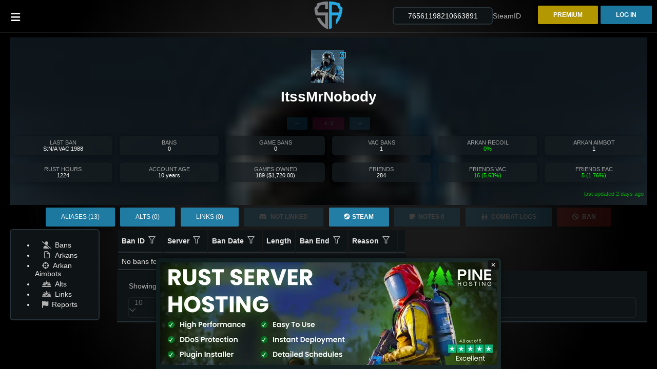

--- FILE ---
content_type: text/html; charset=utf-8
request_url: https://serverarmour.com/profile/76561198210663891
body_size: 22809
content:
<!DOCTYPE html><html lang="en" data-critters-container><head>
  <meta charset="utf-8">
  <title>Profile of ItssMrNobody (76561198210663891) | Server Armour</title>
  <base href="/">
  <meta content="width=device-width, initial-scale=1" name="viewport">
  <link href="assets/images/favicon.png" rel="icon" type="image/x-icon">
  <style>
    app-root:empty:after {
      content: "Loading...";
      position: absolute;
      display: block;
      top: 50%;
      left: 50%;
      font-size: 30px;
      transform: translate(-50%, -50%);
    }
  </style>
  <link as="style" href="https://fonts.googleapis.com/css?family=Roboto:300,400,500&amp;display=swap" rel="preload">
  <link href="manifest.webmanifest" rel="manifest">
  <meta content="#1976d2" name="theme-color">
  <script async src="/assets/ace-builds/ace.js"></script>
<style>:root{font-family:-apple-system,BlinkMacSystemFont,Segoe UI,Roboto,Helvetica,Arial,sans-serif,"Apple Color Emoji","Segoe UI Emoji",Segoe UI Symbol;--font-family:-apple-system, BlinkMacSystemFont, "Segoe UI", Roboto, Helvetica, Arial, sans-serif, "Apple Color Emoji", "Segoe UI Emoji", "Segoe UI Symbol";--surface-a:#2a323d;--surface-b:#20262e;--surface-c:rgba(255, 255, 255, .04);--surface-d:#3f4b5b;--surface-e:#2a323d;--surface-f:#2a323d;--text-color:rgba(255, 255, 255, .87);--text-color-secondary:rgba(255, 255, 255, .6);--primary-color:#8dd0ff;--primary-color-text:#151515;--surface-0:#20262e;--surface-50:#363c43;--surface-100:#4d5158;--surface-200:#63676d;--surface-300:#797d82;--surface-400:#909397;--surface-500:#a6a8ab;--surface-600:#bcbec0;--surface-700:#d2d4d5;--surface-800:#e9e9ea;--surface-900:#ffffff;--gray-50:#e9e9ea;--gray-100:#d2d4d5;--gray-200:#bcbec0;--gray-300:#a6a8ab;--gray-400:#909397;--gray-500:#797d82;--gray-600:#63676d;--gray-700:#4d5158;--gray-800:#363c43;--gray-900:#20262e;--content-padding:1.25rem;--inline-spacing:.5rem;--border-radius:4px;--surface-ground:#20262e;--surface-section:#20262e;--surface-card:#2a323d;--surface-overlay:#2a323d;--surface-border:#3f4b5b;--surface-hover:rgba(255, 255, 255, .04);--maskbg:rgba(0, 0, 0, .4);--focus-ring:0 0 0 1px #e3f3fe;--highlight-bg:#8dd0ff;--highlight-text-color:#151515;color-scheme:dark}:root{--blue-50:#f3f8ff;--blue-100:#c5dcff;--blue-200:#97c1fe;--blue-300:#69a5fe;--blue-400:#3b8afd;--blue-500:#0d6efd;--blue-600:#0b5ed7;--blue-700:#094db1;--blue-800:#073d8b;--blue-900:#052c65;--green-50:#f4f9f6;--green-100:#c8e2d6;--green-200:#9ccbb5;--green-300:#70b595;--green-400:#459e74;--green-500:#198754;--green-600:#157347;--green-700:#125f3b;--green-800:#0e4a2e;--green-900:#0a3622;--yellow-50:#fffcf3;--yellow-100:#fff0c3;--yellow-200:#ffe494;--yellow-300:#ffd965;--yellow-400:#ffcd36;--yellow-500:#ffc107;--yellow-600:#d9a406;--yellow-700:#b38705;--yellow-800:#8c6a04;--yellow-900:#664d03;--cyan-50:#f3fcfe;--cyan-100:#c5f2fb;--cyan-200:#97e8f9;--cyan-300:#69def6;--cyan-400:#3bd4f3;--cyan-500:#0dcaf0;--cyan-600:#0baccc;--cyan-700:#098da8;--cyan-800:#076f84;--cyan-900:#055160;--pink-50:#fdf5f9;--pink-100:#f5cee1;--pink-200:#eda7ca;--pink-300:#e681b3;--pink-400:#de5a9b;--pink-500:#d63384;--pink-600:#b62b70;--pink-700:#96245c;--pink-800:#761c49;--pink-900:#561435;--indigo-50:#f7f3fe;--indigo-100:#dac6fc;--indigo-200:#bd98f9;--indigo-300:#a06bf7;--indigo-400:#833df4;--indigo-500:#6610f2;--indigo-600:#570ece;--indigo-700:#470ba9;--indigo-800:#380985;--indigo-900:#290661;--teal-50:#f4fcfa;--teal-100:#c9f2e6;--teal-200:#9fe8d2;--teal-300:#75debf;--teal-400:#4ad3ab;--teal-500:#20c997;--teal-600:#1bab80;--teal-700:#168d6a;--teal-800:#126f53;--teal-900:#0d503c;--orange-50:#fff9f3;--orange-100:#ffe0c7;--orange-200:#fec89a;--orange-300:#feaf6d;--orange-400:#fd9741;--orange-500:#fd7e14;--orange-600:#d76b11;--orange-700:#b1580e;--orange-800:#8b450b;--orange-900:#653208;--bluegray-50:#f8f9fb;--bluegray-100:#e0e4ea;--bluegray-200:#c7ced9;--bluegray-300:#aeb9c8;--bluegray-400:#95a3b8;--bluegray-500:#7c8ea7;--bluegray-600:#69798e;--bluegray-700:#576375;--bluegray-800:#444e5c;--bluegray-900:#323943;--purple-50:#f8f6fc;--purple-100:#dcd2f0;--purple-200:#c1aee4;--purple-300:#a68ad9;--purple-400:#8a66cd;--purple-500:#6f42c1;--purple-600:#5e38a4;--purple-700:#4e2e87;--purple-800:#3d246a;--purple-900:#2c1a4d;--red-50:#fdf5f6;--red-100:#f7cfd2;--red-200:#f0a8af;--red-300:#e9828c;--red-400:#e35b68;--red-500:#dc3545;--red-600:#bb2d3b;--red-700:#9a2530;--red-800:#791d26;--red-900:#58151c;--primary-50:#f9fdff;--primary-100:#e4f4ff;--primary-200:#ceebff;--primary-300:#b8e2ff;--primary-400:#a3d9ff;--primary-500:#8dd0ff;--primary-600:#78b1d9;--primary-700:#6392b3;--primary-800:#4e728c;--primary-900:#385366}@layer primeng{*{box-sizing:border-box}}@layer primeng{}:root{--fa-style-family-classic:"Font Awesome 6 Free";--fa-font-solid:normal 900 1em/1 "Font Awesome 6 Free"}@font-face{font-family:"Font Awesome 6 Free";font-style:normal;font-weight:900;font-display:block;src:url(fa-solid-900.woff2) format("woff2"),url(fa-solid-900.ttf) format("truetype")}:root{--fa-style-family-brands:"Font Awesome 6 Brands";--fa-font-brands:normal 400 1em/1 "Font Awesome 6 Brands"}@font-face{font-family:"Font Awesome 6 Brands";font-style:normal;font-weight:400;font-display:block;src:url(fa-brands-400.woff2) format("woff2"),url(fa-brands-400.ttf) format("truetype")}@charset "UTF-8";:root{--animate-duration:1s;--animate-delay:1s;--animate-repeat:1}:root{--surface-a:#0e1315;--surface-b:#0e1315;--surface-c:rgba(158, 173, 230, .08);--surface-d:#263238;--surface-e:#0e1315;--surface-f:#0e1315;--text-color:#e6e6e6;--text-color-secondary:#b3b3b3;--primary-color:$primary-color;--primary-color-text:$primary-color-text;--font-family:Roboto, Helvetica, sans-serif;--surface-0:#0e1315;--surface-50:#262b2c;--surface-100:#3e4244;--surface-200:#565a5b;--surface-300:#6e7173;--surface-400:#87898a;--surface-500:#9fa1a1;--surface-600:#b7b8b9;--surface-700:#cfd0d0;--surface-800:#e7e7e8;--surface-900:#ffffff;--gray-50:#e7e7e8;--gray-100:#cfd0d0;--gray-200:#b7b8b9;--gray-300:#9fa1a1;--gray-400:#87898a;--gray-500:#6e7173;--gray-600:#565a5b;--gray-700:#3e4244;--gray-800:#262b2c;--gray-900:#0e1315;--content-padding:1rem;--inline-spacing:.5rem;--border-radius:6px;--surface-ground:#0e1315;--surface-section:#0e1315;--surface-card:rgba(22, 29, 33, .7);--surface-overlay:rgba(22, 29, 33, .7);--surface-border:rgba(38, 50, 56, .7);--surface-hover:rgba($primary-color, .08);--maskbg:rgba(0, 0, 0, .4);--focus-ring:0 0 0 1px #27aae1;--highlight-bg:rgba(158, 173, 230, .16);--highlight-text-color:#27aae1;color-scheme:dark}*{box-sizing:border-box}:root{--blue-50:#f6fbfd;--blue-100:#d6eaf5;--blue-200:#b5d9ed;--blue-300:#95c8e4;--blue-400:#74b7dc;--blue-500:#54a6d4;--blue-600:#478db4;--blue-700:#3b7494;--blue-800:#2e5b75;--blue-900:#224255;--green-50:#f9fbf4;--green-100:#e3eccc;--green-200:#cddca4;--green-300:#b7cd7c;--green-400:#a1bd54;--green-500:#8bae2c;--green-600:#769425;--green-700:#617a1f;--green-800:#4c6018;--green-900:#384612;--yellow-50:#fffdf4;--yellow-100:#fff4cc;--yellow-200:#ffeba3;--yellow-300:#ffe27b;--yellow-400:#ffd952;--yellow-500:#ffd02a;--yellow-600:#d9b124;--yellow-700:#b3921d;--yellow-800:#8c7217;--yellow-900:#665311;--cyan-50:#f5fafc;--cyan-100:#cfe9f3;--cyan-200:#a8d8e9;--cyan-300:#82c7df;--cyan-400:#5bb5d6;--cyan-500:#35a4cc;--cyan-600:#2d8bad;--cyan-700:#25738f;--cyan-800:#1d5a70;--cyan-900:#154252;--pink-50:#fdf6f8;--pink-100:#f5d6dd;--pink-200:#edb5c2;--pink-300:#e495a8;--pink-400:#dc748d;--pink-500:#d45472;--pink-600:#b44761;--pink-700:#943b50;--pink-800:#752e3f;--pink-900:#55222e;--indigo-50:#f6f8fd;--indigo-100:#d6ddf5;--indigo-200:#b5c2ed;--indigo-300:#95a8e4;--indigo-400:#748ddc;--indigo-500:#5472d4;--indigo-600:#4761b4;--indigo-700:#3b5094;--indigo-800:#2e3f75;--indigo-900:#222e55;--teal-50:#f5fcfa;--teal-100:#d1f0e8;--teal-200:#ace3d6;--teal-300:#88d7c4;--teal-400:#63cbb2;--teal-500:#3fbfa0;--teal-600:#36a288;--teal-700:#2c8670;--teal-800:#236958;--teal-900:#194c40;--orange-50:#fffaf4;--orange-100:#ffe5cc;--orange-200:#ffd0a3;--orange-300:#ffbb7b;--orange-400:#ffa752;--orange-500:#ff922a;--orange-600:#d97c24;--orange-700:#b3661d;--orange-800:#8c5017;--orange-900:#663a11;--bluegray-50:#f9fafb;--bluegray-100:#e1e5ea;--bluegray-200:#c9d0d9;--bluegray-300:#b1bbc8;--bluegray-400:#99a6b7;--bluegray-500:#8191a6;--bluegray-600:#6e7b8d;--bluegray-700:#5a6674;--bluegray-800:#47505b;--bluegray-900:#343a42;--purple-50:#f8f6fd;--purple-100:#ded6f5;--purple-200:#c4b5ed;--purple-300:#aa95e4;--purple-400:#9074dc;--purple-500:#7654d4;--purple-600:#6447b4;--purple-700:#533b94;--purple-800:#412e75;--purple-900:#2f2255;--red-50:#fff7f6;--red-100:#ffd8d2;--red-200:#ffb9af;--red-300:#ff9b8b;--red-400:#ff7c68;--red-500:#ff5d44;--red-600:#d94f3a;--red-700:#b34130;--red-800:#8c3325;--red-900:#66251b;--primary-50:#fafbfe;--primary-100:#e8ebf9;--primary-200:#d5dcf4;--primary-300:#c3ccf0;--primary-400:#b0bdeb;--primary-500:#27aae1;--primary-600:#8693c4;--primary-700:#6f79a1;--primary-800:#575f7f;--primary-900:#3f455c}html,body{font-size:14px;height:100%}body{--primary-color:#29394d;--primary-lighter-color:#3f729b;--primary-darker-color:#192434;margin:0;font-family:Gotham,Roboto,Helvetica Neue,sans-serif;background:#191919;background:radial-gradient(circle,#191919 38%,#000 80%);filter:progid:dximagetransform.microsoft.gradient(startColorstr="#191919",endColorstr="#000000",GradientType=1);color:#fff!important}@font-face{font-family:Gotham;src:url(Gotham-Light.otf) format("opentype")}html,body{height:100%}body{margin:0;font-family:Roboto,Helvetica Neue,sans-serif}</style><style>:root{font-family:-apple-system,BlinkMacSystemFont,Segoe UI,Roboto,Helvetica,Arial,sans-serif,"Apple Color Emoji","Segoe UI Emoji",Segoe UI Symbol;--font-family: -apple-system, BlinkMacSystemFont, "Segoe UI", Roboto, Helvetica, Arial, sans-serif, "Apple Color Emoji", "Segoe UI Emoji", "Segoe UI Symbol";--surface-a: #2a323d;--surface-b: #20262e;--surface-c: rgba(255, 255, 255, .04);--surface-d: #3f4b5b;--surface-e: #2a323d;--surface-f: #2a323d;--text-color: rgba(255, 255, 255, .87);--text-color-secondary: rgba(255, 255, 255, .6);--primary-color: #8dd0ff;--primary-color-text: #151515;--surface-0: #20262e;--surface-50: #363c43;--surface-100: #4d5158;--surface-200: #63676d;--surface-300: #797d82;--surface-400: #909397;--surface-500: #a6a8ab;--surface-600: #bcbec0;--surface-700: #d2d4d5;--surface-800: #e9e9ea;--surface-900: #ffffff;--gray-50: #e9e9ea;--gray-100: #d2d4d5;--gray-200: #bcbec0;--gray-300: #a6a8ab;--gray-400: #909397;--gray-500: #797d82;--gray-600: #63676d;--gray-700: #4d5158;--gray-800: #363c43;--gray-900: #20262e;--content-padding: 1.25rem;--inline-spacing: .5rem;--border-radius: 4px;--surface-ground: #20262e;--surface-section: #20262e;--surface-card: #2a323d;--surface-overlay: #2a323d;--surface-border: #3f4b5b;--surface-hover: rgba(255, 255, 255, .04);--maskbg: rgba(0, 0, 0, .4);--focus-ring: 0 0 0 1px #e3f3fe;--highlight-bg: #8dd0ff;--highlight-text-color: #151515;color-scheme:dark}:root{--blue-50:#f3f8ff;--blue-100:#c5dcff;--blue-200:#97c1fe;--blue-300:#69a5fe;--blue-400:#3b8afd;--blue-500:#0d6efd;--blue-600:#0b5ed7;--blue-700:#094db1;--blue-800:#073d8b;--blue-900:#052c65;--green-50:#f4f9f6;--green-100:#c8e2d6;--green-200:#9ccbb5;--green-300:#70b595;--green-400:#459e74;--green-500:#198754;--green-600:#157347;--green-700:#125f3b;--green-800:#0e4a2e;--green-900:#0a3622;--yellow-50:#fffcf3;--yellow-100:#fff0c3;--yellow-200:#ffe494;--yellow-300:#ffd965;--yellow-400:#ffcd36;--yellow-500:#ffc107;--yellow-600:#d9a406;--yellow-700:#b38705;--yellow-800:#8c6a04;--yellow-900:#664d03;--cyan-50:#f3fcfe;--cyan-100:#c5f2fb;--cyan-200:#97e8f9;--cyan-300:#69def6;--cyan-400:#3bd4f3;--cyan-500:#0dcaf0;--cyan-600:#0baccc;--cyan-700:#098da8;--cyan-800:#076f84;--cyan-900:#055160;--pink-50:#fdf5f9;--pink-100:#f5cee1;--pink-200:#eda7ca;--pink-300:#e681b3;--pink-400:#de5a9b;--pink-500:#d63384;--pink-600:#b62b70;--pink-700:#96245c;--pink-800:#761c49;--pink-900:#561435;--indigo-50:#f7f3fe;--indigo-100:#dac6fc;--indigo-200:#bd98f9;--indigo-300:#a06bf7;--indigo-400:#833df4;--indigo-500:#6610f2;--indigo-600:#570ece;--indigo-700:#470ba9;--indigo-800:#380985;--indigo-900:#290661;--teal-50:#f4fcfa;--teal-100:#c9f2e6;--teal-200:#9fe8d2;--teal-300:#75debf;--teal-400:#4ad3ab;--teal-500:#20c997;--teal-600:#1bab80;--teal-700:#168d6a;--teal-800:#126f53;--teal-900:#0d503c;--orange-50:#fff9f3;--orange-100:#ffe0c7;--orange-200:#fec89a;--orange-300:#feaf6d;--orange-400:#fd9741;--orange-500:#fd7e14;--orange-600:#d76b11;--orange-700:#b1580e;--orange-800:#8b450b;--orange-900:#653208;--bluegray-50:#f8f9fb;--bluegray-100:#e0e4ea;--bluegray-200:#c7ced9;--bluegray-300:#aeb9c8;--bluegray-400:#95a3b8;--bluegray-500:#7c8ea7;--bluegray-600:#69798e;--bluegray-700:#576375;--bluegray-800:#444e5c;--bluegray-900:#323943;--purple-50:#f8f6fc;--purple-100:#dcd2f0;--purple-200:#c1aee4;--purple-300:#a68ad9;--purple-400:#8a66cd;--purple-500:#6f42c1;--purple-600:#5e38a4;--purple-700:#4e2e87;--purple-800:#3d246a;--purple-900:#2c1a4d;--red-50:#fdf5f6;--red-100:#f7cfd2;--red-200:#f0a8af;--red-300:#e9828c;--red-400:#e35b68;--red-500:#dc3545;--red-600:#bb2d3b;--red-700:#9a2530;--red-800:#791d26;--red-900:#58151c;--primary-50:#f9fdff;--primary-100:#e4f4ff;--primary-200:#ceebff;--primary-300:#b8e2ff;--primary-400:#a3d9ff;--primary-500:#8dd0ff;--primary-600:#78b1d9;--primary-700:#6392b3;--primary-800:#4e728c;--primary-900:#385366}@layer primeng{*{box-sizing:border-box}.p-component{font-family:var(--font-family);font-feature-settings:var(--font-feature-settings, normal);font-size:1rem;font-weight:400}.p-disabled,.p-component:disabled{opacity:.65}.pi{font-size:1rem}.p-icon{width:1rem;height:1rem}.p-link{font-family:var(--font-family);font-feature-settings:var(--font-feature-settings, normal);font-size:1rem;border-radius:4px}.p-link:focus-visible{outline:0 none;outline-offset:0;box-shadow:0 0 0 1px #e3f3fe}.p-dropdown{background:#20262e;border:1px solid #3f4b5b;transition:background-color .15s,border-color .15s,box-shadow .15s;border-radius:4px}.p-dropdown .p-dropdown-label{background:transparent;border:0 none}.p-dropdown .p-dropdown-label:focus,.p-dropdown .p-dropdown-label:enabled:focus{outline:0 none;box-shadow:none}.p-dropdown .p-dropdown-trigger{background:transparent;color:#fff9;width:2.357rem;border-top-right-radius:4px;border-bottom-right-radius:4px}.p-inputtext{font-family:var(--font-family);font-feature-settings:var(--font-feature-settings, normal);font-size:1rem;color:#ffffffde;background:#20262e;padding:.5rem .75rem;border:1px solid #3f4b5b;transition:background-color .15s,border-color .15s,box-shadow .15s;appearance:none;border-radius:4px}.p-inputtext:enabled:hover{border-color:#3f4b5b}.p-inputtext:enabled:focus{outline:0 none;outline-offset:0;box-shadow:0 0 0 1px #e3f3fe;border-color:#8dd0ff}.p-float-label>label{left:.75rem;color:#fff9;transition-duration:.15s}.p-button{color:#151515;background:#8dd0ff;border:1px solid #8dd0ff;padding:.5rem .75rem;font-size:1rem;transition:background-color .15s,border-color .15s,box-shadow .15s;border-radius:4px;outline-color:transparent}.p-button:not(:disabled):hover{background:#56bdff;color:#151515;border-color:#56bdff}.p-button:not(:disabled):active{background:#1dadff;color:#151515;border-color:#1dadff}.p-button:focus-visible{outline:0 none;outline-offset:0;box-shadow:0 0 0 1px #e3f3fe}.p-button .p-button-label{transition-duration:.15s}.p-button .p-button-icon-left{margin-right:.5rem}.p-button.p-button-icon-only{width:2.357rem;padding:.5rem 0}.p-datatable .p-paginator-bottom{border-width:1px 0 0 0;border-radius:0}.p-datatable .p-datatable-thead>tr>th{text-align:left;padding:1rem;border:1px solid #3f4b5b;border-width:1px 0 2px 0;font-weight:600;color:#ffffffde;background:#2a323d;transition:box-shadow .15s}.p-datatable .p-sortable-column:not(.p-highlight):hover{background:#ffffff0a;color:#ffffffde}.p-datatable .p-sortable-column:focus-visible{box-shadow:inset 0 0 0 .15rem #e3f3fe;outline:0 none}.p-datatable .p-datatable-tbody>tr{background:#2a323d;color:#ffffffde;transition:box-shadow .15s}.p-datatable .p-datatable-tbody>tr>td{text-align:left;border:1px solid #3f4b5b;border-width:1px 0 0 0;padding:1rem}.p-datatable .p-datatable-tbody>tr:focus-visible{outline:.15rem solid #e3f3fe;outline-offset:-.15rem}.p-datatable.p-datatable-sm .p-datatable-thead>tr>th{padding:.5rem}.p-datatable.p-datatable-sm .p-datatable-tbody>tr>td{padding:.5rem}.p-column-filter-menu-button{width:2rem;height:2rem;color:#fff9;border:0 none;background:transparent;border-radius:50%;transition:color .15s,box-shadow .15s}.p-column-filter-menu-button:hover{color:#ffffffde;border-color:transparent;background:transparent}.p-column-filter-menu-button:focus-visible{outline:0 none;outline-offset:0;box-shadow:0 0 0 1px #e3f3fe}.p-paginator{background:#2a323d;color:#8dd0ff;border:solid #3f4b5b;border-width:0;padding:.75rem;border-radius:4px}.p-paginator .p-paginator-first,.p-paginator .p-paginator-prev,.p-paginator .p-paginator-next,.p-paginator .p-paginator-last{background-color:transparent;border:1px solid #3f4b5b;color:#8dd0ff;min-width:2.357rem;height:2.357rem;margin:0 0 0 -1px;transition:box-shadow .15s;border-radius:0}.p-paginator .p-paginator-first{border-top-left-radius:0;border-bottom-left-radius:0}.p-paginator .p-paginator-last{border-top-right-radius:0;border-bottom-right-radius:0}.p-paginator .p-dropdown{margin-left:.5rem;margin-right:.5rem;height:2.357rem}.p-paginator .p-dropdown .p-dropdown-label{padding-right:0}.p-paginator .p-paginator-current{background-color:transparent;border:1px solid #3f4b5b;color:#8dd0ff;min-width:2.357rem;height:2.357rem;margin:0 0 0 -1px;padding:0 .5rem}.p-menu{padding:.5rem 0;background:#2a323d;color:#ffffffde;border:1px solid #3f4b5b;border-radius:4px;width:12.5rem}.p-menu .p-menuitem>.p-menuitem-content{color:#ffffffde;transition:box-shadow .15s;border-radius:0}.p-menu .p-menuitem>.p-menuitem-content .p-menuitem-link{color:#ffffffde;padding:.75rem 1rem;-webkit-user-select:none;user-select:none}.p-menu .p-menuitem>.p-menuitem-content .p-menuitem-link .p-menuitem-text{color:#ffffffde}.p-menu .p-menuitem>.p-menuitem-content .p-menuitem-link .p-menuitem-icon{color:#fff9;margin-right:.5rem}.p-menu .p-menuitem:not(.p-highlight):not(.p-disabled)>.p-menuitem-content:hover{color:#ffffffde;background:#ffffff0a}.p-menu .p-menuitem:not(.p-highlight):not(.p-disabled)>.p-menuitem-content:hover .p-menuitem-link .p-menuitem-text{color:#ffffffde}.p-menu .p-menuitem:not(.p-highlight):not(.p-disabled)>.p-menuitem-content:hover .p-menuitem-link .p-menuitem-icon{color:#ffffffde}.p-toast{opacity:1}.p-avatar{background-color:#3f4b5b;border-radius:4px}.p-avatar.p-avatar-xl{width:4rem;height:4rem;font-size:2rem}.p-badge{background:#8dd0ff;color:#151515;font-size:.75rem;font-weight:700;min-width:1.5rem;height:1.5rem;line-height:1.5rem}}@layer primeng{.p-component,.p-component *{box-sizing:border-box}.p-reset{margin:0;padding:0;border:0;outline:0;text-decoration:none;font-size:100%;list-style:none}.p-disabled,.p-disabled *{cursor:default!important;pointer-events:none}button{border-radius:0}.p-link{text-align:left;background-color:transparent;margin:0;padding:0;border:0;cursor:pointer;-webkit-user-select:none;user-select:none}.p-link:disabled{cursor:default}.p-icon-wrapper{display:inline-flex}.p-icon{display:inline-block}}@layer primeng{.p-badge{display:inline-block;border-radius:10px;text-align:center;padding:0 .5rem}.p-overlay-badge{position:relative}.p-overlay-badge .p-badge{position:absolute;top:0;right:0;transform:translate(50%,-50%);transform-origin:100% 0;margin:0}}@layer primeng{.p-button{margin:0;display:inline-flex;cursor:pointer;-webkit-user-select:none;user-select:none;align-items:center;vertical-align:bottom;text-align:center;overflow:hidden;position:relative}.p-button-label{flex:1 1 auto}.p-button:disabled{cursor:default;pointer-events:none}.p-button-icon-only{justify-content:center}.p-button-icon-only:after{content:"p";visibility:hidden;clip:rect(0 0 0 0);width:0}.p-buttonset .p-button:focus,.p-buttonset p-button:focus .p-button{position:relative;z-index:1}.p-buttonset .p-button:not(:last-child),.p-buttonset .p-button:not(:last-child):hover,.p-buttonset p-button:not(:last-child) .p-button,.p-buttonset p-button:not(:last-child) .p-button:hover{border-right:0 none}.p-buttonset .p-button:not(:first-of-type):not(:last-of-type),.p-buttonset p-button:not(:first-of-type):not(:last-of-type) .p-button{border-radius:0}.p-buttonset .p-button:first-of-type:not(:only-of-type),.p-buttonset p-button:first-of-type:not(:only-of-type) .p-button{border-top-right-radius:0;border-bottom-right-radius:0}.p-buttonset .p-button:last-of-type:not(:only-of-type),.p-buttonset p-button:last-of-type:not(:only-of-type) .p-button{border-top-left-radius:0;border-bottom-left-radius:0}}@layer primeng{.p-inputtext{margin:0}.p-float-label{display:block;position:relative}.p-float-label label{position:absolute;pointer-events:none;top:50%;margin-top:-.5rem;transition-property:all;transition-timing-function:ease;line-height:1}.p-float-label input:focus~label,.p-float-label input.p-filled~label{top:-.75rem;font-size:12px}.p-float-label input::placeholder,.p-float-label .p-inputtext::placeholder{opacity:0;transition-property:all;transition-timing-function:ease}.p-float-label input:focus::placeholder,.p-float-label .p-inputtext:focus::placeholder{opacity:1;transition-property:all;transition-timing-function:ease}}@layer primeng{.p-ripple{overflow:hidden;position:relative}}.fas,.fab,.fa-solid,.fa-brands{-moz-osx-font-smoothing:grayscale;-webkit-font-smoothing:antialiased;display:var(--fa-display, inline-block);font-style:normal;font-variant:normal;line-height:1;text-rendering:auto}.fas:before,.fab:before,.fa-solid:before,.fa-brands:before{content:var(--fa)}.fas,.fa-solid{font-family:"Font Awesome 6 Free"}.fa-brands,.fab{font-family:"Font Awesome 6 Brands"}.fa-people-line{--fa: "\e534"}.fa-bars{--fa: "\f0c9"}.fa-flag{--fa: "\f024"}.fa-ban{--fa: "\f05e"}.fa-right-to-bracket{--fa: "\f2f6"}.fa-crown{--fa: "\f521"}.fa-user-slash{--fa: "\f506"}.fa-crosshairs{--fa: "\f05b"}.fa-minus{--fa: "\f068"}.fa-child-combatant{--fa: "\e4e0"}.fa-plus{--fa: "+"}.fa-note-sticky{--fa: "\f249"}:root{--fa-style-family-classic: "Font Awesome 6 Free";--fa-font-solid: normal 900 1em/1 "Font Awesome 6 Free"}@font-face{font-family:"Font Awesome 6 Free";font-style:normal;font-weight:900;font-display:block;src:url(fa-solid-900.woff2) format("woff2"),url(fa-solid-900.ttf) format("truetype")}.fas,.fa-solid{font-weight:900}/*!
 * Font Awesome Free 6.7.2 by @fontawesome - https://fontawesome.com
 * License - https://fontawesome.com/license/free (Icons: CC BY 4.0, Fonts: SIL OFL 1.1, Code: MIT License)
 * Copyright 2024 Fonticons, Inc.
 */:root{--fa-style-family-brands: "Font Awesome 6 Brands";--fa-font-brands: normal 400 1em/1 "Font Awesome 6 Brands"}@font-face{font-family:"Font Awesome 6 Brands";font-style:normal;font-weight:400;font-display:block;src:url(fa-brands-400.woff2) format("woff2"),url(fa-brands-400.ttf) format("truetype")}.fab,.fa-brands{font-weight:400}.fa-steam{--fa: "\f1b6"}.fa-discord{--fa: "\f392"}@charset "UTF-8";/*!
* animate.css - https://animate.style/
* Version - 4.1.1
* Licensed under the MIT license - http://opensource.org/licenses/MIT
*
* Copyright (c) 2020 Animate.css
*/:root{--animate-duration: 1s;--animate-delay: 1s;--animate-repeat: 1}.animate__animated{animation-duration:1s;animation-duration:var(--animate-duration);animation-fill-mode:both}@media print,(prefers-reduced-motion: reduce){.animate__animated{animation-duration:1ms!important;transition-duration:1ms!important;animation-iteration-count:1!important}}@keyframes flip{0%{transform:perspective(400px) scaleZ(1) translateZ(0) rotateY(-360deg);animation-timing-function:ease-out}40%{transform:perspective(400px) scaleZ(1) translateZ(150px) rotateY(-190deg);animation-timing-function:ease-out}50%{transform:perspective(400px) scaleZ(1) translateZ(150px) rotateY(-170deg);animation-timing-function:ease-in}80%{transform:perspective(400px) scale3d(.95,.95,.95) translateZ(0) rotateY(0);animation-timing-function:ease-in}to{transform:perspective(400px) scaleZ(1) translateZ(0) rotateY(0);animation-timing-function:ease-in}}.animate__animated.animate__flip{backface-visibility:visible;animation-name:flip}/*!
 * Agate by Taufik Nurrohman <https://github.com/tovic>
 * ----------------------------------------------------
 *
 * #ade5fc
 * #a2fca2
 * #c6b4f0
 * #d36363
 * #fcc28c
 * #fc9b9b
 * #ffa
 * #fff
 * #333
 * #62c8f3
 * #888
 *
 */@font-face{font-family:primeicons;font-display:block;src:url(primeicons.eot);src:url(primeicons.eot?#iefix) format("embedded-opentype"),url(primeicons.woff2) format("woff2"),url(primeicons.woff) format("woff"),url(primeicons.ttf) format("truetype"),url(primeicons.svg?#primeicons) format("svg");font-weight:400;font-style:normal}.grid{display:flex;flex-wrap:wrap;margin-right:-.5rem;margin-left:-.5rem;margin-top:-.5rem}.grid>[class*=col]{box-sizing:border-box}.col-4{flex:0 0 auto;padding:.5rem;width:33.3333%}.col-12{flex:0 0 auto;padding:.5rem;width:100%}@media screen and (min-width: 576px){.sm\:col-3{flex:0 0 auto;padding:.5rem;width:25%}.sm\:col-12{flex:0 0 auto;padding:.5rem;width:100%}}@media screen and (min-width: 768px){.md\:col-2{flex:0 0 auto;padding:.5rem;width:16.6667%}.md\:col-4{flex:0 0 auto;padding:.5rem;width:33.3333%}.md\:col-12{flex:0 0 auto;padding:.5rem;width:100%}}@media screen and (min-width: 992px){.lg\:col-2{flex:0 0 auto;padding:.5rem;width:16.6667%}.lg\:col-10{flex:0 0 auto;padding:.5rem;width:83.3333%}}.text-500{color:var(--surface-500)!important}.text-white{color:#fff!important}.surface-card{background-color:var(--surface-card)!important}.hidden{display:none!important}.block{display:block!important}.inline{display:inline!important}.flex{display:flex!important}@media screen and (min-width: 768px){.md\:inline-flex{display:inline-flex!important}}.text-center{text-align:center!important}.text-left{text-align:left!important}.text-right{text-align:right!important}.font-medium{font-weight:500!important}.font-bold{font-weight:700!important}.text-xs{font-size:.75rem!important}.text-2xl{font-size:1.5rem!important}.vertical-align-middle{vertical-align:middle!important}.justify-content-end{justify-content:flex-end!important}.justify-content-center{justify-content:center!important}.align-items-center{align-items:center!important}.flex-1{flex:1 1 0%!important}.flex-none{flex:none!important}.p-0{padding:0rem!important}.p-2{padding:.5rem!important}.pt-4{padding-top:1.5rem!important}.pr-2{padding-right:.5rem!important}.pr-3{padding-right:1rem!important}.pl-4{padding-left:1.5rem!important}.px-2{padding-left:.5rem!important;padding-right:.5rem!important}.py-2{padding-top:.5rem!important;padding-bottom:.5rem!important}.m-0{margin:0rem!important}.m-3{margin:1rem!important}.mr-1{margin-right:.25rem!important}.mb-0{margin-bottom:0rem!important}.mx-3{margin-left:1rem!important;margin-right:1rem!important}.mx-4{margin-left:1.5rem!important;margin-right:1.5rem!important}.shadow-2{box-shadow:0 4px 10px #00000008,0 0 2px #0000000f,0 2px 6px #0000001f!important}.border-round{border-radius:var(--border-radius)!important}.w-2rem{width:2rem!important}.h-full{height:100%!important}.cursor-pointer{cursor:pointer!important}@keyframes flip{0%{transform:perspective(2000px) rotateX(-100deg)}to{transform:perspective(2000px) rotateX(0)}}/*!
  Theme: GitHub
  Description: Light theme as seen on github.com
  Author: github.com
  Maintainer: @Hirse
  Updated: 2021-05-15

  Outdated base version: https://github.com/primer/github-syntax-light
  Current colors taken from GitHub's CSS
*/@font-face{font-family:primeicons;font-display:block;src:url(primeicons.eot);src:url(primeicons.eot?#iefix) format("embedded-opentype"),url(primeicons.woff2) format("woff2"),url(primeicons.woff) format("woff"),url(primeicons.ttf) format("truetype"),url(primeicons.svg?#primeicons) format("svg");font-weight:400;font-style:normal}.pi{font-family:primeicons;speak:none;font-style:normal;font-weight:400;font-variant:normal;text-transform:none;line-height:1;display:inline-block;-webkit-font-smoothing:antialiased;-moz-osx-font-smoothing:grayscale}.pi:before{--webkit-backface-visibility:hidden;backface-visibility:hidden}.pi-fw{width:1.28571429em;text-align:center}.pi-file:before{content:"\e958"}:root{--surface-a: #0e1315;--surface-b: #0e1315;--surface-c: rgba(158, 173, 230, .08);--surface-d: #263238;--surface-e: #0e1315;--surface-f: #0e1315;--text-color: #e6e6e6;--text-color-secondary: #b3b3b3;--primary-color: $primary-color;--primary-color-text: $primary-color-text;--font-family: Roboto, Helvetica, sans-serif;--surface-0: #0e1315;--surface-50: #262b2c;--surface-100: #3e4244;--surface-200: #565a5b;--surface-300: #6e7173;--surface-400: #87898a;--surface-500: #9fa1a1;--surface-600: #b7b8b9;--surface-700: #cfd0d0;--surface-800: #e7e7e8;--surface-900: #ffffff;--gray-50: #e7e7e8;--gray-100: #cfd0d0;--gray-200: #b7b8b9;--gray-300: #9fa1a1;--gray-400: #87898a;--gray-500: #6e7173;--gray-600: #565a5b;--gray-700: #3e4244;--gray-800: #262b2c;--gray-900: #0e1315;--content-padding: 1rem;--inline-spacing: .5rem;--border-radius: 6px;--surface-ground: #0e1315;--surface-section: #0e1315;--surface-card: rgba(22, 29, 33, .7);--surface-overlay: rgba(22, 29, 33, .7);--surface-border: rgba(38, 50, 56, .7);--surface-hover: rgba($primary-color, .08);--maskbg: rgba(0, 0, 0, .4);--focus-ring: 0 0 0 1px #27aae1;--highlight-bg: rgba(158, 173, 230, .16);--highlight-text-color: #27aae1;color-scheme:dark}*{box-sizing:border-box}.p-component{font-family:Roboto,Helvetica,sans-serif;font-size:1rem;font-weight:400}.p-disabled,.p-component:disabled{opacity:.4}.pi{font-size:1rem}.p-icon{width:1rem;height:1rem}.p-link{font-size:1rem;font-family:Roboto,Helvetica,sans-serif;border-radius:6px}.p-link:focus{outline:0 none;outline-offset:0;box-shadow:0 0 0 1px #27aae1}:root{--blue-50: #f6fbfd;--blue-100: #d6eaf5;--blue-200: #b5d9ed;--blue-300: #95c8e4;--blue-400: #74b7dc;--blue-500: #54a6d4;--blue-600: #478db4;--blue-700: #3b7494;--blue-800: #2e5b75;--blue-900: #224255;--green-50: #f9fbf4;--green-100: #e3eccc;--green-200: #cddca4;--green-300: #b7cd7c;--green-400: #a1bd54;--green-500: #8bae2c;--green-600: #769425;--green-700: #617a1f;--green-800: #4c6018;--green-900: #384612;--yellow-50: #fffdf4;--yellow-100: #fff4cc;--yellow-200: #ffeba3;--yellow-300: #ffe27b;--yellow-400: #ffd952;--yellow-500: #ffd02a;--yellow-600: #d9b124;--yellow-700: #b3921d;--yellow-800: #8c7217;--yellow-900: #665311;--cyan-50: #f5fafc;--cyan-100: #cfe9f3;--cyan-200: #a8d8e9;--cyan-300: #82c7df;--cyan-400: #5bb5d6;--cyan-500: #35a4cc;--cyan-600: #2d8bad;--cyan-700: #25738f;--cyan-800: #1d5a70;--cyan-900: #154252;--pink-50: #fdf6f8;--pink-100: #f5d6dd;--pink-200: #edb5c2;--pink-300: #e495a8;--pink-400: #dc748d;--pink-500: #d45472;--pink-600: #b44761;--pink-700: #943b50;--pink-800: #752e3f;--pink-900: #55222e;--indigo-50: #f6f8fd;--indigo-100: #d6ddf5;--indigo-200: #b5c2ed;--indigo-300: #95a8e4;--indigo-400: #748ddc;--indigo-500: #5472d4;--indigo-600: #4761b4;--indigo-700: #3b5094;--indigo-800: #2e3f75;--indigo-900: #222e55;--teal-50: #f5fcfa;--teal-100: #d1f0e8;--teal-200: #ace3d6;--teal-300: #88d7c4;--teal-400: #63cbb2;--teal-500: #3fbfa0;--teal-600: #36a288;--teal-700: #2c8670;--teal-800: #236958;--teal-900: #194c40;--orange-50: #fffaf4;--orange-100: #ffe5cc;--orange-200: #ffd0a3;--orange-300: #ffbb7b;--orange-400: #ffa752;--orange-500: #ff922a;--orange-600: #d97c24;--orange-700: #b3661d;--orange-800: #8c5017;--orange-900: #663a11;--bluegray-50: #f9fafb;--bluegray-100: #e1e5ea;--bluegray-200: #c9d0d9;--bluegray-300: #b1bbc8;--bluegray-400: #99a6b7;--bluegray-500: #8191a6;--bluegray-600: #6e7b8d;--bluegray-700: #5a6674;--bluegray-800: #47505b;--bluegray-900: #343a42;--purple-50: #f8f6fd;--purple-100: #ded6f5;--purple-200: #c4b5ed;--purple-300: #aa95e4;--purple-400: #9074dc;--purple-500: #7654d4;--purple-600: #6447b4;--purple-700: #533b94;--purple-800: #412e75;--purple-900: #2f2255;--red-50: #fff7f6;--red-100: #ffd8d2;--red-200: #ffb9af;--red-300: #ff9b8b;--red-400: #ff7c68;--red-500: #ff5d44;--red-600: #d94f3a;--red-700: #b34130;--red-800: #8c3325;--red-900: #66251b;--primary-50: #fafbfe;--primary-100: #e8ebf9;--primary-200: #d5dcf4;--primary-300: #c3ccf0;--primary-400: #b0bdeb;--primary-500: #27aae1;--primary-600: #8693c4;--primary-700: #6f79a1;--primary-800: #575f7f;--primary-900: #3f455c}.p-dropdown{background:#0e1315;border:2px solid #263238;transition:background-color .3s,color .3s,border-color .3s,box-shadow .3s;border-radius:6px}.p-dropdown .p-dropdown-label{background:transparent;border:0 none}.p-dropdown .p-dropdown-label:enabled:focus{outline:0 none;box-shadow:none}.p-dropdown .p-dropdown-trigger{background:transparent;color:#b3b3b3;width:2.857rem;border-top-right-radius:6px;border-bottom-right-radius:6px}.p-inputtext{font-family:Roboto,Helvetica,sans-serif;font-size:1rem;color:#e6e6e6;background:#0e1315;padding:.5rem .75rem;border:2px solid #263238;transition:background-color .3s,color .3s,border-color .3s,box-shadow .3s;appearance:none;border-radius:6px}.p-inputtext:enabled:hover{border-color:#2d3e44}.p-inputtext:enabled:focus{outline:0 none;outline-offset:0;box-shadow:0 0 0 1px #27aae1;border-color:#27aae1}.p-float-label>label{left:.75rem;color:#b3b3b3;transition-duration:.3s}.p-button{color:#121212;background:#27aae1;border:2px solid #27aae1;padding:.5rem 1rem;font-size:1rem;transition:background-color .3s,color .3s,border-color .3s,box-shadow .3s;border-radius:6px}.p-button:enabled:hover{background:#8fa0e2;color:#121212;border-color:#8fa0e2}.p-button:enabled:active{background:#7f93de;color:#121212;border-color:#7f93de}.p-button:focus{outline:0 none;outline-offset:0;box-shadow:0 0 0 1px #27aae1}.p-button .p-button-label{transition-duration:.3s}.p-button .p-button-icon-left{margin-right:.5rem}.p-button.p-button-icon-only{width:2.857rem;padding:.5rem 0}.p-datatable .p-paginator-bottom{border-width:0 0 2px;border-radius:0}.p-datatable .p-datatable-thead>tr>th{text-align:left;padding:1rem;border:2px solid #263238;border-width:0 0 2px;font-weight:600;color:#e6e6e6;background:#0e1315;transition:box-shadow .3s}.p-datatable .p-sortable-column:not(.p-highlight):hover{background:#9eade614;color:#e6e6e6}.p-datatable .p-sortable-column:focus{box-shadow:inset 0 0 0 .15rem #27aae1;outline:0 none}.p-datatable .p-datatable-tbody>tr{background:#0e1315;color:#e6e6e6;transition:box-shadow .3s}.p-datatable .p-datatable-tbody>tr>td{text-align:left;border:2px solid #263238;border-width:0 0 2px;padding:1rem}.p-datatable .p-datatable-tbody>tr:focus{outline:.15rem solid #27aae1;outline-offset:.15rem}.p-datatable.p-datatable-sm .p-datatable-thead>tr>th{padding:.5rem}.p-datatable.p-datatable-sm .p-datatable-tbody>tr>td{padding:.5rem}.p-column-filter-menu-button{width:2rem;height:2rem;color:#b3b3b3;border:0 none;background:transparent;border-radius:50%;transition:background-color .3s,color .3s,box-shadow .3s}.p-column-filter-menu-button:hover{color:#e6e6e6;border-color:transparent;background:#9eade614}.p-column-filter-menu-button:focus{outline:0 none;outline-offset:0;box-shadow:0 0 0 1px #27aae1}.p-paginator{background:#0e1315;color:#b3b3b3;border:solid #263238;border-width:2px;padding:.5rem 1rem;border-radius:6px}.p-paginator .p-paginator-first,.p-paginator .p-paginator-prev,.p-paginator .p-paginator-next,.p-paginator .p-paginator-last{background-color:transparent;border:0 none;color:#b3b3b3;min-width:2.857rem;height:2.857rem;margin:.143rem;transition:box-shadow .3s;border-radius:6px}.p-paginator .p-paginator-first{border-top-left-radius:6px;border-bottom-left-radius:6px}.p-paginator .p-paginator-last{border-top-right-radius:6px;border-bottom-right-radius:6px}.p-paginator .p-dropdown{margin-left:.5rem;margin-right:.5rem;height:2.857rem}.p-paginator .p-dropdown .p-dropdown-label{padding-right:0}.p-paginator .p-paginator-current{background-color:transparent;border:0 none;color:#b3b3b3;min-width:2.857rem;height:2.857rem;margin:.143rem;padding:0 .5rem}.p-menu{padding:.5rem;background:#0e1315;color:#e6e6e6;border:2px solid #263238;border-radius:6px;width:12.5rem}.p-menu .p-menuitem-link{padding:.75rem 1rem;color:#e6e6e6;border-radius:6px;transition:box-shadow .3s;-webkit-user-select:none;user-select:none}.p-menu .p-menuitem-link .p-menuitem-text{color:#e6e6e6}.p-menu .p-menuitem-link .p-menuitem-icon{color:#b3b3b3;margin-right:.5rem}.p-menu .p-menuitem-link:not(.p-disabled):hover{background:#9eade614}.p-menu .p-menuitem-link:not(.p-disabled):hover .p-menuitem-text{color:#e6e6e6}.p-menu .p-menuitem-link:not(.p-disabled):hover .p-menuitem-icon{color:#e6e6e6}.p-menu .p-menuitem-link:focus{outline:0 none;outline-offset:0;box-shadow:inset 0 0 0 .15rem #27aae1}.p-menu .p-menuitem{margin:0 0 4px}.p-menu .p-menuitem:last-child{margin:0}.p-toast{opacity:.9}.p-avatar{background-color:#263238;border-radius:6px}.p-avatar.p-avatar-xl{width:4rem;height:4rem;font-size:2rem}.p-badge{background:#27aae1;color:#121212;font-size:.75rem;font-weight:700;min-width:1.5rem;height:1.5rem;line-height:1.5rem}.p-button .p-button-label{font-weight:600}.p-buttonset .p-button-label{font-weight:400}.p-inputtext:enabled:focus{box-shadow:none}/*!
 * # Semantic UI 2.4.2 - Flag
 * http://github.com/semantic-org/semantic-ui/
 *
 *
 * Released under the MIT license
 * http://opensource.org/licenses/MIT
 *
 */.container-fluid{margin:10px auto 0;max-width:97vw}html,body{font-size:14px;height:100%}body{--primary-color: #29394d;--primary-lighter-color: #3f729b;--primary-darker-color: #192434;margin:0;font-family:Gotham,Roboto,Helvetica Neue,sans-serif;background:#191919;background:radial-gradient(circle,#191919 38%,#000 80%);filter:progid:dximagetransform.microsoft.gradient(startColorstr="#191919",endColorstr="#000000",GradientType=1);color:#fff!important}@font-face{font-family:Gotham;src:url(Gotham-Light.otf) format("opentype")}@media (max-width: 580px){.hidden-xs-down{display:none!important}}@media (min-width: 581px){.hidden-sm-up{display:none!important}}.card-background{background-color:#212121!important}.card{background-color:unset}input[type=text]:focus:not([readonly]){border-bottom:1px solid #212121;box-shadow:0 1px #212121}.align-center-mid{display:flex;justify-content:center;align-items:center}a{text-decoration:none}html,body{height:100%}body{margin:0;font-family:Roboto,Helvetica Neue,sans-serif}.btn,.btn-sm,.btn-unique,.btn-danger,.btn-premium{background:#29aae2b3;box-shadow:0 2px 5px #00000029,0 2px 10px #0000001f;padding:.8rem 2.14rem;font-size:.85rem!important;transition:all .2s ease-in-out;margin:.375rem;border:0;border-radius:2px;cursor:pointer;text-transform:uppercase;white-space:normal;word-wrap:break-word;color:inherit}.btn-premium{background:#ffd700b3;color:#fff}.btn-danger{background:#e22929b3;color:#fff}.btn-unique{background:#880e4f!important;color:#fff}.btn-sm{font-size:.64rem!important;padding:.5rem 1.6rem!important;margin:.375rem;font-family:Roboto,sans-serif;border-radius:0}.p-paginator{border-radius:0}.bottom-banner{position:fixed;bottom:0;left:0;width:100%;display:flex;justify-content:center;z-index:1000;pointer-events:none;transition:transform .3s ease}.banner-content{background:linear-gradient(90deg,#0f1c1e,#1a2828);border-radius:6px 6px 0 0;padding:8px;pointer-events:all;position:relative;box-shadow:0 -2px 12px #0006}.banner-content img{height:auto;width:100%;max-width:800px;display:block;border-radius:4px}.banner-toggle{position:absolute;top:4px;right:4px;background:#111;color:#fff;border:none;padding:2px 6px;font-size:12px;cursor:pointer;border-radius:4px}
</style><link rel="stylesheet" href="styles.css" media="print" onload="this.media='all'"><noscript><link rel="stylesheet" href="styles.css" media="all"></noscript><style ng-app-id="serverarmour">li[_ngcontent-serverarmour-c920392191]{display:contents}  .navz{z-index:1030!important;border-bottom:#FFF solid 1px;height:63px}.fixed-top[_ngcontent-serverarmour-c920392191]{position:fixed;top:0;right:0;left:0;z-index:1005}.p-sidebar[_ngcontent-serverarmour-c920392191]{z-index:1101!important;margin-top:20px!important}  .card-header>a:hover{text-decoration:none!important}  li>a:hover{text-decoration:none!important}  .liactive{background-color:#ffab3d!important}  .sn-bg-1{background-image:unset!important}  .p-sidebar{border:0;margin:63px 0 0!important}  .p-sidebar-header{background-color:#181616!important}  #sidebar .p-tree{border:0!important;padding:0!important;background-color:#181616!important}  #sidebar-main .p-sidebar-content{background-color:#181616!important;padding:.5rem!important;margin:0!important}  .p-sidebar-footer{margin-bottom:63px;align-content:center;vertical-align:bottom;text-align:center;background-color:#181616!important}  .navbar-button-first{margin:11px 10px 11px 0!important}  .navbar-button{margin:11px 5px!important}  .btn-premium-icon{height:40.23px;width:40.23px}  .p-overlay-badge>span{top:7px!important;right:7px!important}#messages[_ngcontent-serverarmour-c920392191]   td[_ngcontent-serverarmour-c920392191]{white-space:pre}.search-container[_ngcontent-serverarmour-c920392191]{display:inline-block;max-width:300px;vertical-align:top;box-sizing:border-box}.search-container[_ngcontent-serverarmour-c920392191]   p-floatLabel[_ngcontent-serverarmour-c920392191]{margin:0}a[_ngcontent-serverarmour-c920392191]{color:unset}  .pine-host{width:100%;height:100%;border-radius:6px}  .p-treenode-content:has(.pine-host){background:linear-gradient(90deg,#04b3004d,#04b30000);border-radius:6px}</style><style ng-app-id="serverarmour">@layer primeng{.p-sidebar{position:fixed;transition:transform .3s;display:flex;flex-direction:column}.p-sidebar-content{position:relative;overflow-y:auto;flex-grow:1}.p-sidebar-header{display:flex;align-items:center}.p-sidebar-footer{margin-top:auto}.p-sidebar-icon{display:flex;align-items:center;justify-content:center;margin-left:auto}.p-sidebar-left{top:0;left:0;width:20rem;height:100%}.p-sidebar-right{top:0;right:0;width:20rem;height:100%}.p-sidebar-top{top:0;left:0;width:100%;height:10rem}.p-sidebar-bottom{bottom:0;left:0;width:100%;height:10rem}.p-sidebar-full{width:100%;height:100%;top:0;left:0;-webkit-transition:none;transition:none}.p-sidebar-left.p-sidebar-sm,.p-sidebar-right.p-sidebar-sm{width:20rem}.p-sidebar-left.p-sidebar-md,.p-sidebar-right.p-sidebar-md{width:40rem}.p-sidebar-left.p-sidebar-lg,.p-sidebar-right.p-sidebar-lg{width:60rem}.p-sidebar-top.p-sidebar-sm,.p-sidebar-bottom.p-sidebar-sm{height:10rem}.p-sidebar-top.p-sidebar-md,.p-sidebar-bottom.p-sidebar-md{height:20rem}.p-sidebar-top.p-sidebar-lg,.p-sidebar-bottom.p-sidebar-lg{height:30rem}@media screen and (max-width: 64em){.p-sidebar-left.p-sidebar-lg,.p-sidebar-left.p-sidebar-md,.p-sidebar-right.p-sidebar-lg,.p-sidebar-right.p-sidebar-md{width:20rem}}}
</style><style ng-app-id="serverarmour">@layer primeng{.p-toast{position:fixed;width:25rem}.p-toast-message{overflow:hidden}.p-toast-message-content{display:flex;align-items:flex-start}.p-toast-message-text{flex:1 1 auto}.p-toast-top-right{top:20px;right:20px}.p-toast-top-left{top:20px;left:20px}.p-toast-bottom-left{bottom:20px;left:20px}.p-toast-bottom-right{bottom:20px;right:20px}.p-toast-top-center{top:20px;left:50%;transform:translate(-50%)}.p-toast-bottom-center{bottom:20px;left:50%;transform:translate(-50%)}.p-toast-center{left:50%;top:50%;min-width:20vw;transform:translate(-50%,-50%)}.p-toast-icon-close{display:flex;align-items:center;justify-content:center;overflow:hidden;position:relative;flex:none}.p-toast-icon-close.p-link{cursor:pointer}}
</style><style ng-app-id="serverarmour">@layer primeng{.p-dialog-mask{position:fixed;top:0;left:0;width:100%;height:100%;display:flex;justify-content:center;align-items:center;pointer-events:none}.p-dialog-mask.p-component-overlay{pointer-events:auto}.p-dialog{display:flex;flex-direction:column;pointer-events:auto;max-height:90%;transform:scale(1);position:relative}.p-dialog-content{overflow-y:auto;flex-grow:1}.p-dialog-header{display:flex;align-items:center;justify-content:space-between;flex-shrink:0}.p-dialog-draggable .p-dialog-header{cursor:move}.p-dialog-footer{flex-shrink:0}.p-dialog .p-dialog-header-icons{display:flex;align-items:center}.p-dialog .p-dialog-header-icon{display:flex;align-items:center;justify-content:center;overflow:hidden;position:relative}.p-fluid .p-dialog-footer .p-button{width:auto}.p-dialog-top .p-dialog,.p-dialog-bottom .p-dialog,.p-dialog-left .p-dialog,.p-dialog-right .p-dialog,.p-dialog-top-left .p-dialog,.p-dialog-top-right .p-dialog,.p-dialog-bottom-left .p-dialog,.p-dialog-bottom-right .p-dialog{margin:.75rem;transform:translateZ(0)}.p-dialog-maximized{-webkit-transition:none;transition:none;transform:none;width:100vw!important;height:100vh!important;top:0!important;left:0!important;max-height:100%;height:100%}.p-dialog-maximized .p-dialog-content{flex-grow:1}.p-dialog-left{justify-content:flex-start}.p-dialog-right{justify-content:flex-end}.p-dialog-top{align-items:flex-start}.p-dialog-top-left{justify-content:flex-start;align-items:flex-start}.p-dialog-top-right{justify-content:flex-end;align-items:flex-start}.p-dialog-bottom{align-items:flex-end}.p-dialog-bottom-left{justify-content:flex-start;align-items:flex-end}.p-dialog-bottom-right{justify-content:flex-end;align-items:flex-end}.p-dialog .p-resizable-handle{position:absolute;font-size:.1px;display:block;cursor:se-resize;width:12px;height:12px;right:1px;bottom:1px}.p-confirm-dialog .p-dialog-content{display:flex;align-items:center}}
</style><meta name="site_name" property="og:site_name" content="Server Armour"><meta name="keywords" property="og:keywords" content="Steam Profile, VAC Bans, Game Bans, gamebans, vacbans, 76561198210663891, rust, Gill Bates, Gill Bates, ItssMrNobody, forgiving_maynard, refined_rowe, , "><meta name="type" property="og:type" content="website"><meta property="twitter:description" content="ItssMrNobody 76561198210663891
        Bans: 0
        Account Value: $1720
        Game Bans: 0
        Arkan Recoil: 0%
        Vac Banned: ❌
        Game Banned: ❌
        Twitter Rust Ban: ❌"><meta property="og:image" content="https://avatars.steamstatic.com/cd4157d04df12423a05cf2107a9d9143cd7ad182_medium.jpg"><meta property="og:url" content="https://serverarmour.com/profile/76561198210663891"><meta property="og:description" content="ItssMrNobody 76561198210663891
        Bans: 0
        Account Value: $1720
        Game Bans: 0
        Arkan Recoil: 0%
        Vac Banned: ❌
        Game Banned: ❌
        Twitter Rust Ban: ❌"><meta name="description" content="ItssMrNobody 76561198210663891
        Bans: 0
        Account Value: $1720
        Game Bans: 0
        Arkan Recoil: 0%
        Vac Banned: ❌
        Game Banned: ❌
        Twitter Rust Ban: ❌"><meta name="robots" content="index, follow"><meta name="rel" content="canonical"><meta property="twitter:title" content="Server Armour: Search for a profile | Server Armour"><meta property="twitter:card" content="summary"><meta property="twitter:url" content="https://serverarmour.com"><meta charset="UTF-8"><style ng-app-id="serverarmour">.title[_ngcontent-serverarmour-c2711459273]{padding:15px;margin-left:30px}.about-me[_ngcontent-serverarmour-c2711459273]{margin:10px 0 30px}.avatar-container[_ngcontent-serverarmour-c2711459273]{margin-top:-50px}.avatar-size[_ngcontent-serverarmour-c2711459273]{height:100px!important;margin-left:30px!important}.fame[_ngcontent-serverarmour-c2711459273]{padding:0 30px}.chip-img[_ngcontent-serverarmour-c2711459273]{float:left;margin:0 8px 0 -12px;height:32px;width:32px;border-radius:50%}.tab-content-padding[_ngcontent-serverarmour-c2711459273]{padding:2rem 1rem 1rem}  .pagination .page-item .page-link{background-color:#29aae2}.overview-profile[_ngcontent-serverarmour-c2711459273]{padding-top:unset}  .p-message-wrapper{padding-top:.2rem!important;padding-bottom:.2rem!important}@media only screen and (max-width: 600px){.makegone[_ngcontent-serverarmour-c2711459273]{display:none}}.no-font-style[_ngcontent-serverarmour-c2711459273]{font-style:unset}  .selected-menu-item{background:#27aae16e!important}</style><meta property="og:image" content="undefined"><meta property="twitter:title" content="Find a player by steam64id | Server Armour"><meta property="twitter:url" content="https://serverarmour.com/profile"><meta charset="UTF-8"><meta property="og:image" content="undefined"><meta charset="UTF-8"><meta property="og:image" content="undefined"><meta charset="UTF-8"><meta property="og:image" content="undefined"><meta charset="UTF-8"><meta property="og:image" content="undefined"><meta charset="UTF-8"><meta property="og:image" content="undefined"><meta charset="UTF-8"><meta property="og:image" content="undefined"><meta charset="UTF-8"><meta property="og:image" content="undefined"><meta charset="UTF-8"><meta property="og:image" content="undefined"><meta charset="UTF-8"><meta property="og:image" content="undefined"><meta charset="UTF-8"><meta property="og:image" content="undefined"><meta charset="UTF-8"><meta property="og:image" content="undefined"><meta charset="UTF-8"><meta property="og:image" content="undefined"><meta charset="UTF-8"><meta property="og:image" content="undefined"><meta charset="UTF-8"><meta property="og:image" content="undefined"><meta charset="UTF-8"><meta property="og:image" content="undefined"><meta charset="UTF-8"><meta property="og:image" content="undefined"><meta charset="UTF-8"><meta property="og:image" content="undefined"><meta charset="UTF-8"><meta property="og:image" content="undefined"><meta charset="UTF-8"><meta property="og:image" content="undefined"><meta charset="UTF-8"><meta property="og:image" content="undefined"><meta charset="UTF-8"><meta property="og:image" content="undefined"><meta charset="UTF-8"><meta property="og:image" content="undefined"><meta charset="UTF-8"><meta property="og:image" content="undefined"><meta charset="UTF-8"><meta property="og:image" content="undefined"><meta charset="UTF-8"><meta property="og:image" content="undefined"><meta charset="UTF-8"><meta property="og:image" content="undefined"><meta charset="UTF-8"><meta name="title" property="og:title" content="Server Armour: Search for a profile | Server Armour"><style ng-app-id="serverarmour">.jumbo-bg[_ngcontent-serverarmour-c1460015267]{background-size:cover;object-fit:fill;background-blend-mode:overlay;padding:15px 0}  .no-padding{#width: 0 !important;padding:7px 0!important}</style><style ng-app-id="serverarmour">.chart-container[_ngcontent-serverarmour-c3221923957]{position:relative;overflow:hidden}.chart-background[_ngcontent-serverarmour-c3221923957]{position:absolute;inset:0;z-index:1;opacity:.2}.chart-background[_ngcontent-serverarmour-c3221923957]   canvas[_ngcontent-serverarmour-c3221923957]{width:100%!important;height:100%;object-fit:cover;display:block}.flex[_ngcontent-serverarmour-c3221923957], .span[_ngcontent-serverarmour-c3221923957], .div[_ngcontent-serverarmour-c3221923957]{position:relative;z-index:2}</style><style ng-app-id="serverarmour">@layer primeng{.p-overlaypanel{position:absolute;margin-top:10px;top:0;left:0}.p-overlaypanel-flipped{margin-top:0;margin-bottom:10px}.p-overlaypanel-close{display:flex;justify-content:center;align-items:center;overflow:hidden;position:relative}.p-overlaypanel:after,.p-overlaypanel:before{bottom:100%;left:calc(var(--overlayArrowLeft, 0) + 1.25rem);content:" ";height:0;width:0;position:absolute;pointer-events:none}.p-overlaypanel:after{border-width:8px;margin-left:-8px}.p-overlaypanel:before{border-width:10px;margin-left:-10px}.p-overlaypanel-shifted:after,.p-overlaypanel-shifted:before{left:auto;right:1.25em;margin-left:auto}.p-overlaypanel-flipped:after,.p-overlaypanel-flipped:before{bottom:auto;top:100%}.p-overlaypanel.p-overlaypanel-flipped:after{border-bottom-color:transparent}.p-overlaypanel.p-overlaypanel-flipped:before{border-bottom-color:transparent}}
</style><style ng-app-id="serverarmour">@layer primeng{.p-menu-overlay{position:absolute;top:0;left:0}.p-menu ul{margin:0;padding:0;list-style:none}.p-menu .p-submenu-header{align-items:center}.p-menu .p-menuitem-link{cursor:pointer;display:flex;align-items:center;text-decoration:none;overflow:hidden;position:relative}.p-menu .p-menuitem-text{line-height:1}}
</style><style ng-app-id="serverarmour">@layer primeng{.p-datatable{position:relative}.p-datatable>.p-datatable-wrapper{overflow:auto}.p-datatable-table{border-spacing:0px;width:100%}.p-datatable .p-sortable-column{cursor:pointer;-webkit-user-select:none;user-select:none}.p-datatable .p-sortable-column .p-column-title,.p-datatable .p-sortable-column .p-sortable-column-icon,.p-datatable .p-sortable-column .p-sortable-column-badge{vertical-align:middle}.p-datatable .p-sortable-column .p-icon-wrapper{display:inline}.p-datatable .p-sortable-column .p-sortable-column-badge{display:inline-flex;align-items:center;justify-content:center}.p-datatable-hoverable-rows .p-selectable-row{cursor:pointer}.p-datatable-scrollable>.p-datatable-wrapper{position:relative}.p-datatable-scrollable-table>.p-datatable-thead{position:sticky;top:0;z-index:2}.p-datatable-scrollable-table>.p-datatable-frozen-tbody{position:sticky;z-index:1}.p-datatable-scrollable-table>.p-datatable-tfoot{position:sticky;bottom:0;z-index:1}.p-datatable-scrollable .p-frozen-column{position:sticky;background:inherit;z-index:1}.p-datatable-scrollable th.p-frozen-column{z-index:1}.p-datatable-flex-scrollable{display:flex;flex-direction:column;height:100%}.p-datatable-flex-scrollable>.p-datatable-wrapper{display:flex;flex-direction:column;flex:1;height:100%}.p-datatable-scrollable-table>.p-datatable-tbody>.p-rowgroup-header{position:sticky;z-index:2}.p-datatable-resizable-table>.p-datatable-thead>tr>th,.p-datatable-resizable-table>.p-datatable-tfoot>tr>td,.p-datatable-resizable-table>.p-datatable-tbody>tr>td{overflow:hidden;white-space:nowrap}.p-datatable-resizable-table>.p-datatable-thead>tr>th.p-resizable-column:not(.p-frozen-column){background-clip:padding-box;position:relative}.p-datatable-resizable-table-fit>.p-datatable-thead>tr>th.p-resizable-column:last-child .p-column-resizer{display:none}.p-datatable .p-column-resizer{display:block;position:absolute!important;top:0;right:0;margin:0;width:.5rem;height:100%;padding:0;cursor:col-resize;border:1px solid transparent}.p-datatable .p-column-resizer-helper{width:1px;position:absolute;z-index:10;display:none}.p-datatable .p-row-editor-init,.p-datatable .p-row-editor-save,.p-datatable .p-row-editor-cancel,.p-datatable .p-row-toggler{display:inline-flex;align-items:center;justify-content:center;overflow:hidden;position:relative}.p-datatable-reorder-indicator-up,.p-datatable-reorder-indicator-down{position:absolute}.p-datatable-reorderablerow-handle,[pReorderableColumn]{cursor:move}.p-datatable .p-datatable-loading-overlay{position:absolute;display:flex;align-items:center;justify-content:center;z-index:3}.p-column-filter-row{display:flex;align-items:center;width:100%}.p-column-filter-menu{display:inline-flex}.p-column-filter-row p-columnfilterformelement{flex:1 1 auto;width:1%}.p-column-filter-menu-button,.p-column-filter-clear-button{display:inline-flex;justify-content:center;align-items:center;cursor:pointer;text-decoration:none;overflow:hidden;position:relative}.p-column-filter-overlay{position:absolute;top:0;left:0}.p-column-filter-row-items{margin:0;padding:0;list-style:none}.p-column-filter-row-item{cursor:pointer}.p-column-filter-add-button,.p-column-filter-remove-button{justify-content:center}.p-column-filter-add-button .p-button-label,.p-column-filter-remove-button .p-button-label{flex-grow:0}.p-column-filter-buttonbar{display:flex;align-items:center;justify-content:space-between}.p-column-filter-buttonbar .p-button{width:auto}.p-datatable-tbody>tr>td>.p-column-title{display:none}.p-datatable-scroller-spacer{display:flex}.p-datatable .p-scroller .p-scroller-loading{transform:none!important;min-height:0;position:sticky;top:0;left:0}}
</style><style ng-app-id="serverarmour">@layer primeng{.p-paginator{display:flex;align-items:center;justify-content:center;flex-wrap:wrap}.p-paginator-left-content{margin-right:auto}.p-paginator-right-content{margin-left:auto}.p-paginator-page,.p-paginator-next,.p-paginator-last,.p-paginator-first,.p-paginator-prev,.p-paginator-current{cursor:pointer;display:inline-flex;align-items:center;justify-content:center;line-height:1;-webkit-user-select:none;user-select:none;overflow:hidden;position:relative}.p-paginator-element:focus{z-index:1;position:relative}}
</style><style ng-app-id="serverarmour">@layer primeng{.p-dropdown{display:inline-flex;cursor:pointer;position:relative;-webkit-user-select:none;user-select:none}.p-dropdown-clear-icon{position:absolute;top:50%;margin-top:-.5rem}.p-dropdown-trigger{display:flex;align-items:center;justify-content:center;flex-shrink:0}.p-dropdown-label{display:block;white-space:nowrap;overflow:hidden;flex:1 1 auto;width:1%;text-overflow:ellipsis;cursor:pointer}.p-dropdown-label-empty{overflow:hidden;opacity:0}input.p-dropdown-label{cursor:default}.p-dropdown .p-dropdown-panel{min-width:100%}.p-dropdown-items-wrapper{overflow:auto}.p-dropdown-item{cursor:pointer;font-weight:400;white-space:nowrap;position:relative;overflow:hidden}.p-dropdown-item-group{cursor:auto}.p-dropdown-items{margin:0;padding:0;list-style-type:none}.p-dropdown-filter{width:100%}.p-dropdown-filter-container{position:relative}.p-dropdown-filter-icon{position:absolute;top:50%;margin-top:-.5rem}.p-fluid .p-dropdown{display:flex}.p-fluid .p-dropdown .p-dropdown-label{width:1%}.p-float-label .p-dropdown .p-placeholder{opacity:0}}
</style><style ng-app-id="serverarmour">@layer primeng{.p-overlay{position:absolute;top:0;left:0}.p-overlay-modal{display:flex;align-items:center;justify-content:center;position:fixed;top:0;left:0;width:100%;height:100%}.p-overlay-content{transform-origin:inherit}.p-overlay-modal>.p-overlay-content{z-index:1;width:90%}.p-overlay-top{align-items:flex-start}.p-overlay-top-start{align-items:flex-start;justify-content:flex-start}.p-overlay-top-end{align-items:flex-start;justify-content:flex-end}.p-overlay-bottom{align-items:flex-end}.p-overlay-bottom-start{align-items:flex-end;justify-content:flex-start}.p-overlay-bottom-end{align-items:flex-end;justify-content:flex-end}.p-overlay-left{justify-content:flex-start}.p-overlay-left-start{justify-content:flex-start;align-items:flex-start}.p-overlay-left-end{justify-content:flex-start;align-items:flex-end}.p-overlay-right{justify-content:flex-end}.p-overlay-right-start{justify-content:flex-end;align-items:flex-start}.p-overlay-right-end{justify-content:flex-end;align-items:flex-end}}
</style><meta property="og:image" content="undefined"><meta charset="UTF-8"><style ng-app-id="serverarmour">@layer primeng{.p-message-wrapper{display:flex;align-items:center}.p-message-close{display:flex;align-items:center;justify-content:center;flex:none}.p-message-close.p-link{margin-left:auto;overflow:hidden;position:relative}.p-messages .p-message.ng-animating{overflow:hidden}}
</style><style ng-app-id="serverarmour">@layer primeng{.p-chip{display:inline-flex;align-items:center}.p-chip-text,.p-chip-icon.pi,.pi-chip-remove-icon.pi{line-height:1.5}.pi-chip-remove-icon{cursor:pointer}.p-chip img{border-radius:50%}}
</style><meta property="og:profile:username" content="ItssMrNobody"><meta property="twitter:title" content="Profile of ItssMrNobody (76561198210663891) | Server Armour"><meta property="twitter:url" content="https://serverarmour.com/profile/76561198210663891"><meta charset="UTF-8"><style ng-app-id="serverarmour">@layer primeng{.p-avatar{display:inline-flex;align-items:center;justify-content:center;width:2rem;height:2rem;font-size:1rem}.p-avatar.p-avatar-image{background-color:transparent}.p-avatar.p-avatar-circle{border-radius:50%;overflow:hidden}.p-avatar .p-avatar-icon{font-size:1rem}.p-avatar img{width:100%;height:100%}}
</style><script data-cfasync="false" nonce="09a87746-60d5-4708-a60b-3b2b7f9c688f">try{(function(w,d){!function(j,k,l,m){if(j.zaraz)console.error("zaraz is loaded twice");else{j[l]=j[l]||{};j[l].executed=[];j.zaraz={deferred:[],listeners:[]};j.zaraz._v="5874";j.zaraz._n="09a87746-60d5-4708-a60b-3b2b7f9c688f";j.zaraz.q=[];j.zaraz._f=function(n){return async function(){var o=Array.prototype.slice.call(arguments);j.zaraz.q.push({m:n,a:o})}};for(const p of["track","set","debug"])j.zaraz[p]=j.zaraz._f(p);j.zaraz.init=()=>{var q=k.getElementsByTagName(m)[0],r=k.createElement(m),s=k.getElementsByTagName("title")[0];s&&(j[l].t=k.getElementsByTagName("title")[0].text);j[l].x=Math.random();j[l].w=j.screen.width;j[l].h=j.screen.height;j[l].j=j.innerHeight;j[l].e=j.innerWidth;j[l].l=j.location.href;j[l].r=k.referrer;j[l].k=j.screen.colorDepth;j[l].n=k.characterSet;j[l].o=(new Date).getTimezoneOffset();if(j.dataLayer)for(const t of Object.entries(Object.entries(dataLayer).reduce((u,v)=>({...u[1],...v[1]}),{})))zaraz.set(t[0],t[1],{scope:"page"});j[l].q=[];for(;j.zaraz.q.length;){const w=j.zaraz.q.shift();j[l].q.push(w)}r.defer=!0;for(const x of[localStorage,sessionStorage])Object.keys(x||{}).filter(z=>z.startsWith("_zaraz_")).forEach(y=>{try{j[l]["z_"+y.slice(7)]=JSON.parse(x.getItem(y))}catch{j[l]["z_"+y.slice(7)]=x.getItem(y)}});r.referrerPolicy="origin";r.src="/cdn-cgi/zaraz/s.js?z="+btoa(encodeURIComponent(JSON.stringify(j[l])));q.parentNode.insertBefore(r,q)};["complete","interactive"].includes(k.readyState)?zaraz.init():j.addEventListener("DOMContentLoaded",zaraz.init)}}(w,d,"zarazData","script");window.zaraz._p=async d$=>new Promise(ea=>{if(d$){d$.e&&d$.e.forEach(eb=>{try{const ec=d.querySelector("script[nonce]"),ed=ec?.nonce||ec?.getAttribute("nonce"),ee=d.createElement("script");ed&&(ee.nonce=ed);ee.innerHTML=eb;ee.onload=()=>{d.head.removeChild(ee)};d.head.appendChild(ee)}catch(ef){console.error(`Error executing script: ${eb}\n`,ef)}});Promise.allSettled((d$.f||[]).map(eg=>fetch(eg[0],eg[1])))}ea()});zaraz._p({"e":["(function(w,d){})(window,document)"]});})(window,document)}catch(e){throw fetch("/cdn-cgi/zaraz/t"),e;};</script></head>
<body class="hidden-sn armour-skin mat-typography">
<app-root _nghost-serverarmour-c3424911732 ng-version="18.2.14" ng-server-context="ssr"><app-navbar _ngcontent-serverarmour-c3424911732 _nghost-serverarmour-c920392191><header _ngcontent-serverarmour-c920392191><p-sidebar _ngcontent-serverarmour-c920392191 id="sidebar-main" class="p-element ng-tns-c4029148367-0"><!----></p-sidebar><div _ngcontent-serverarmour-c920392191 class="flex card-container navz"><div _ngcontent-serverarmour-c920392191 class="flex-1 text-left"><div _ngcontent-serverarmour-c920392191 class="text-2xl pt-4 pl-4 cursor-pointer"><!----><a _ngcontent-serverarmour-c920392191 class="vertical-align-middle ng-star-inserted"><i _ngcontent-serverarmour-c920392191 class="fa-solid fa-bars h-full w-2rem animate__animated animate__flip"></i></a><!----></div></div><div _ngcontent-serverarmour-c920392191 class="flex-none text-white font-bold text-center mx-4"><a _ngcontent-serverarmour-c920392191 routerlink="/profile" href="/profile"><img _ngcontent-serverarmour-c920392191 alt="logo" height="60" width="60" loading="lazy" fetchpriority="auto" ng-img="true" src="https://serverarmour.com/cdn-cgi/imagedelivery/OUA2NmOWb3K_znmTNK1ogw/19fbd016-6512-4a15-88c8-b41d54587f00/w=90"></a></div><div _ngcontent-serverarmour-c920392191 class="flex-1 text-right"><div _ngcontent-serverarmour-c920392191 class="text-center align-center-mid pr-3 m-3 search-container"><p-floatlabel _ngcontent-serverarmour-c920392191 class="ng-star-inserted"><span class="p-float-label"><input _ngcontent-serverarmour-c920392191 aria-label="Search" id="steamId" pinputtext type="text" class="p-inputtext p-component p-element hidden md:inline-flex text-white text-center p-filled" value="76561198210663891"><label _ngcontent-serverarmour-c920392191 for="steamId" class="hidden md:inline-flex">SteamID</label></span></p-floatlabel><!----></div><!----><div _ngcontent-serverarmour-c920392191 class="inline ng-star-inserted"><p-button _ngcontent-serverarmour-c920392191 routerlink="/subscribe" href="/subscribe" styleclass="btn navbar-button btn-premium navbar-button hidden-xs-down" class="p-element" tabindex="0"><button pripple pautofocus class="p-ripple p-element p-button p-component btn navbar-button btn-premium hidden-xs-down" type="button" data-pc-name="button" data-pc-section="root"><!----><!----><!----><!----><!----><!----><span class="p-button-label ng-star-inserted" data-pc-section="label">Premium</span><!----><!----></button></p-button><p-button _ngcontent-serverarmour-c920392191 icon="fas fa-crown" routerlink="/subscribe" href="/subscribe" styleclass="btn-premium btn-premium-icon navbar-button hidden-sm-up" class="p-element" tabindex="0"><button pripple pautofocus class="p-ripple p-element p-button p-component p-button-icon-only btn-premium btn-premium-icon navbar-button hidden-sm-up" type="button" data-pc-name="button" data-pc-section="root"><!----><!----><span data-pc-section="icon" class="p-button-icon fas fa-crown ng-star-inserted"></span><!----><!----><!----><!----><!----><!----></button></p-button></div><!----><div _ngcontent-serverarmour-c920392191 class="inline ng-star-inserted"><p-button _ngcontent-serverarmour-c920392191 styleclass="btn navbar-button-first hidden-xs-down" class="p-element"><button pripple pautofocus class="p-ripple p-element p-button p-component btn navbar-button-first hidden-xs-down" type="button" data-pc-name="button" data-pc-section="root"><!----><!----><!----><!----><!----><!----><span class="p-button-label ng-star-inserted" data-pc-section="label">Log In</span><!----><!----></button></p-button><p-button _ngcontent-serverarmour-c920392191 icon="fas fa-right-to-bracket" styleclass="btn navbar-button-first hidden-sm-up  btn-premium-icon" class="p-element"><button pripple pautofocus class="p-ripple p-element p-button p-component p-button-icon-only btn navbar-button-first hidden-sm-up btn-premium-icon" type="button" data-pc-name="button" data-pc-section="root"><!----><!----><span data-pc-section="icon" class="p-button-icon fas fa-right-to-bracket ng-star-inserted"></span><!----><!----><!----><!----><!----><!----></button></p-button></div><!----><!----></div></div></header><p-toast _ngcontent-serverarmour-c920392191 key="language" position="bottom-center" class="p-element ng-tns-c1067615279-1"><div class="p-toast p-component ng-tns-c1067615279-1 p-toast-bottom-center"><!----></div></p-toast><p-toast _ngcontent-serverarmour-c920392191 key="confirm" position="bottom-center" class="p-element ng-tns-c1067615279-2"><div class="p-toast p-component ng-tns-c1067615279-2 p-toast-bottom-center"><!----></div></p-toast><p-toast _ngcontent-serverarmour-c920392191 key="license" styleclass="license-message" position="center" class="p-element ng-tns-c1067615279-3"><div class="p-toast p-component ng-tns-c1067615279-3 license-message p-toast-center"><!----></div></p-toast><p-dialog _ngcontent-serverarmour-c920392191 position="topright" class="p-element ng-tns-c1946505645-4"><!----></p-dialog></app-navbar><router-outlet _ngcontent-serverarmour-c3424911732></router-outlet><app-profile _nghost-serverarmour-c2711459273 class="ng-star-inserted"><p-toast _ngcontent-serverarmour-c2711459273 position="bottom-right" class="p-element ng-tns-c1067615279-5 ng-star-inserted"><div class="p-toast p-component ng-tns-c1067615279-5 p-toast-bottom-right"><!----></div></p-toast><p-toast _ngcontent-serverarmour-c2711459273 key="converting" position="bottom-right" class="p-element ng-tns-c1067615279-6 ng-star-inserted"><div class="p-toast p-component ng-tns-c1067615279-6 p-toast-bottom-right"><!----></div></p-toast><p-toast _ngcontent-serverarmour-c2711459273 key="risk" position="bottom-right" class="p-element ng-tns-c1067615279-7 ng-star-inserted"><div class="p-toast p-component ng-tns-c1067615279-7 p-toast-bottom-right"><!----></div></p-toast><main _ngcontent-serverarmour-c2711459273><div _ngcontent-serverarmour-c2711459273 class="container-fluid ng-star-inserted"><app-headertron _ngcontent-serverarmour-c2711459273 _nghost-serverarmour-c1460015267><div _ngcontent-serverarmour-c1460015267 class="jumbotron jumbotron-fluid card-background font-weight-bolder text-center jumbo-bg" style="background-image: url(https://avatars.steamstatic.com/cd4157d04df12423a05cf2107a9d9143cd7ad182_medium.jpg);"><div _ngcontent-serverarmour-c1460015267 class="container-fluid"><div _ngcontent-serverarmour-c1460015267 class="p-element avatar-container flex justify-content-center ng-star-inserted"><p-avatar _ngcontent-serverarmour-c1460015267 shape="circle" size="xlarge" class="p-element ng-star-inserted"><div data-pc-name="avatar" class="p-avatar p-component p-avatar-image p-avatar-circle p-avatar-xl"><img src="https://avatars.steamstatic.com/cd4157d04df12423a05cf2107a9d9143cd7ad182_medium.jpg" class="ng-star-inserted"><!----><!----><!----><!----><!----></div></p-avatar><!----><span _ngcontent-serverarmour-c1460015267 pbadge class="p-element p-overlay-badge ng-star-inserted"><span id="pn_id_47339_badge" class="p-badge p-component">61</span></span><!----><!----></div><!----><!----><h1 _ngcontent-serverarmour-c1460015267 class="display-6 text-uppercase"> ItssMrNobody <!----></h1><span _ngcontent-serverarmour-c1460015267 aria-label="Karma button group" role="group" tooltipposition="top" class="p-element p-buttonset"><p-button _ngcontent-serverarmour-c1460015267 icon="fa-solid fa-minus" styleclass="btn btn-sm no-padding" tooltipposition="left" class="p-element p-disabled"><button pripple pautofocus class="p-ripple p-element p-button p-component p-button-icon-only btn btn-sm no-padding" disabled type="button" data-pc-name="button" data-pc-section="root"><!----><!----><span data-pc-section="icon" class="p-button-icon fa-solid fa-minus ng-star-inserted"></span><!----><!----><!----><!----><!----><!----></button></p-button><!----><p-button _ngcontent-serverarmour-c1460015267 styleclass="btn btn-sm btn-unique" class="p-element p-disabled"><button pripple pautofocus class="p-ripple p-element p-button p-component btn btn-sm btn-unique" disabled type="button" data-pc-name="button" data-pc-section="root"><!----><!----><!----><!----><!----><!----><span class="p-button-label ng-star-inserted" data-pc-section="label">k: 0</span><!----><!----></button></p-button><p-button _ngcontent-serverarmour-c1460015267 icon="fa-solid fa-plus" styleclass="btn btn-sm no-padding" tooltipposition="right" class="p-element p-disabled"><button pripple pautofocus class="p-ripple p-element p-button p-component p-button-icon-only btn btn-sm no-padding" disabled type="button" data-pc-name="button" data-pc-section="root"><!----><!----><span data-pc-section="icon" class="p-button-icon fa-solid fa-plus ng-star-inserted"></span><!----><!----><!----><!----><!----><!----></button></p-button><!----></span><!----><!----><div _ngcontent-serverarmour-c2711459273 class="px-2 py-2"><div _ngcontent-serverarmour-c2711459273 class="grid"><app-profile-info-badge _ngcontent-serverarmour-c2711459273 class="col-4 md:col-4 lg:col-2" _nghost-serverarmour-c3221923957><div _ngcontent-serverarmour-c3221923957 class="media black z-depth-1 rounded p-0"><div _ngcontent-serverarmour-c3221923957 class="surface-card shadow-2 p-2 border-round chart-container"><div _ngcontent-serverarmour-c3221923957 class="flex justify-content-center mb-0"><!----><div _ngcontent-serverarmour-c3221923957><span _ngcontent-serverarmour-c3221923957 class="block text-500 font-medium text-xs mb-0">LAST BAN</span><div _ngcontent-serverarmour-c3221923957 class="font-medium text-xs text-center ng-star-inserted">S:N/A
                    VAC:1988</div><!----><!----></div></div><!----></div></div></app-profile-info-badge><app-profile-info-badge _ngcontent-serverarmour-c2711459273 class="col-4 md:col-4 lg:col-2" _nghost-serverarmour-c3221923957><div _ngcontent-serverarmour-c3221923957 class="media black z-depth-1 rounded p-0"><div _ngcontent-serverarmour-c3221923957 class="surface-card shadow-2 p-2 border-round chart-container"><div _ngcontent-serverarmour-c3221923957 class="flex justify-content-center mb-0"><!----><div _ngcontent-serverarmour-c3221923957><span _ngcontent-serverarmour-c3221923957 class="block text-500 font-medium text-xs mb-0">BANS</span><div _ngcontent-serverarmour-c3221923957 class="font-medium text-xs text-center ng-star-inserted">0</div><!----><!----></div></div><!----></div></div></app-profile-info-badge><app-profile-info-badge _ngcontent-serverarmour-c2711459273 class="col-4 md:col-4 lg:col-2" _nghost-serverarmour-c3221923957><div _ngcontent-serverarmour-c3221923957 class="media black z-depth-1 rounded p-0"><div _ngcontent-serverarmour-c3221923957 class="surface-card shadow-2 p-2 border-round chart-container"><div _ngcontent-serverarmour-c3221923957 class="flex justify-content-center mb-0"><!----><div _ngcontent-serverarmour-c3221923957><span _ngcontent-serverarmour-c3221923957 class="block text-500 font-medium text-xs mb-0">GAME BANS</span><div _ngcontent-serverarmour-c3221923957 class="font-medium text-xs text-center ng-star-inserted">0</div><!----><!----></div></div><!----></div></div></app-profile-info-badge><app-profile-info-badge _ngcontent-serverarmour-c2711459273 class="col-4 md:col-4 lg:col-2" _nghost-serverarmour-c3221923957><div _ngcontent-serverarmour-c3221923957 class="media black z-depth-1 rounded p-0"><div _ngcontent-serverarmour-c3221923957 class="surface-card shadow-2 p-2 border-round chart-container"><div _ngcontent-serverarmour-c3221923957 class="flex justify-content-center mb-0"><!----><div _ngcontent-serverarmour-c3221923957><span _ngcontent-serverarmour-c3221923957 class="block text-500 font-medium text-xs mb-0">VAC BANS</span><div _ngcontent-serverarmour-c3221923957 class="font-medium text-xs text-center ng-star-inserted">1</div><!----><!----></div></div><!----></div></div></app-profile-info-badge><app-profile-info-badge _ngcontent-serverarmour-c2711459273 class="col-4 md:col-4 lg:col-2" _nghost-serverarmour-c3221923957 style="color: #00FF00;"><div _ngcontent-serverarmour-c3221923957 class="media black z-depth-1 rounded p-0"><div _ngcontent-serverarmour-c3221923957 class="surface-card shadow-2 p-2 border-round chart-container"><div _ngcontent-serverarmour-c3221923957 class="flex justify-content-center mb-0"><!----><div _ngcontent-serverarmour-c3221923957><span _ngcontent-serverarmour-c3221923957 class="block text-500 font-medium text-xs mb-0">ARKAN RECOIL</span><div _ngcontent-serverarmour-c3221923957 class="font-medium text-xs text-center ng-star-inserted">0%</div><!----><!----></div></div><!----></div></div></app-profile-info-badge><app-profile-info-badge _ngcontent-serverarmour-c2711459273 class="col-4 md:col-4 lg:col-2" _nghost-serverarmour-c3221923957><div _ngcontent-serverarmour-c3221923957 class="media black z-depth-1 rounded p-0"><div _ngcontent-serverarmour-c3221923957 class="surface-card shadow-2 p-2 border-round chart-container"><div _ngcontent-serverarmour-c3221923957 class="flex justify-content-center mb-0"><!----><div _ngcontent-serverarmour-c3221923957><span _ngcontent-serverarmour-c3221923957 class="block text-500 font-medium text-xs mb-0">ARKAN AIMBOT</span><div _ngcontent-serverarmour-c3221923957 class="font-medium text-xs text-center ng-star-inserted">1</div><!----><!----></div></div><!----></div></div></app-profile-info-badge><app-profile-info-badge _ngcontent-serverarmour-c2711459273 class="col-4 md:col-4 lg:col-2" _nghost-serverarmour-c3221923957><div _ngcontent-serverarmour-c3221923957 class="media black z-depth-1 rounded p-0"><div _ngcontent-serverarmour-c3221923957 class="surface-card shadow-2 p-2 border-round chart-container"><div _ngcontent-serverarmour-c3221923957 class="flex justify-content-center mb-0"><!----><div _ngcontent-serverarmour-c3221923957><span _ngcontent-serverarmour-c3221923957 class="block text-500 font-medium text-xs mb-0">RUST HOURS</span><div _ngcontent-serverarmour-c3221923957 class="font-medium text-xs text-center ng-star-inserted">1224</div><!----><!----></div></div><!----></div></div></app-profile-info-badge><app-profile-info-badge _ngcontent-serverarmour-c2711459273 class="col-4 md:col-4 lg:col-2" _nghost-serverarmour-c3221923957><div _ngcontent-serverarmour-c3221923957 class="media black z-depth-1 rounded p-0"><div _ngcontent-serverarmour-c3221923957 class="surface-card shadow-2 p-2 border-round chart-container"><div _ngcontent-serverarmour-c3221923957 class="flex justify-content-center mb-0"><!----><div _ngcontent-serverarmour-c3221923957><span _ngcontent-serverarmour-c3221923957 class="block text-500 font-medium text-xs mb-0">ACCOUNT AGE</span><div _ngcontent-serverarmour-c3221923957 class="font-medium text-xs text-center ng-star-inserted">10 years</div><!----><!----></div></div><!----></div></div></app-profile-info-badge><app-profile-info-badge _ngcontent-serverarmour-c2711459273 class="col-4 md:col-4 lg:col-2" _nghost-serverarmour-c3221923957><div _ngcontent-serverarmour-c3221923957 class="media black z-depth-1 rounded p-0"><div _ngcontent-serverarmour-c3221923957 class="surface-card shadow-2 p-2 border-round chart-container"><div _ngcontent-serverarmour-c3221923957 class="flex justify-content-center mb-0"><!----><div _ngcontent-serverarmour-c3221923957><span _ngcontent-serverarmour-c3221923957 class="block text-500 font-medium text-xs mb-0">GAMES OWNED</span><div _ngcontent-serverarmour-c3221923957 class="font-medium text-xs text-center ng-star-inserted">189 ($1,720.00)</div><!----><!----></div></div><!----></div></div></app-profile-info-badge><app-profile-info-badge _ngcontent-serverarmour-c2711459273 class="col-4 md:col-4 lg:col-2" _nghost-serverarmour-c3221923957><div _ngcontent-serverarmour-c3221923957 class="media black z-depth-1 rounded p-0"><div _ngcontent-serverarmour-c3221923957 class="surface-card shadow-2 p-2 border-round chart-container"><div _ngcontent-serverarmour-c3221923957 class="flex justify-content-center mb-0"><!----><div _ngcontent-serverarmour-c3221923957><span _ngcontent-serverarmour-c3221923957 class="block text-500 font-medium text-xs mb-0">FRIENDS</span><div _ngcontent-serverarmour-c3221923957 class="font-medium text-xs text-center ng-star-inserted">284</div><!----><!----></div></div><!----></div></div></app-profile-info-badge><app-profile-info-badge _ngcontent-serverarmour-c2711459273 class="col-4 md:col-4 lg:col-2" _nghost-serverarmour-c3221923957 style="color: #00FF00;"><div _ngcontent-serverarmour-c3221923957 class="media black z-depth-1 rounded p-0"><div _ngcontent-serverarmour-c3221923957 class="surface-card shadow-2 p-2 border-round chart-container"><div _ngcontent-serverarmour-c3221923957 class="flex justify-content-center mb-0"><!----><div _ngcontent-serverarmour-c3221923957><span _ngcontent-serverarmour-c3221923957 class="block text-500 font-medium text-xs mb-0">FRIENDS VAC</span><div _ngcontent-serverarmour-c3221923957 class="font-medium text-xs text-center ng-star-inserted">16 (5.63%)</div><!----><!----></div></div><!----></div></div></app-profile-info-badge><app-profile-info-badge _ngcontent-serverarmour-c2711459273 class="col-4 md:col-4 lg:col-2" _nghost-serverarmour-c3221923957 style="color: #00FF00;"><div _ngcontent-serverarmour-c3221923957 class="media black z-depth-1 rounded p-0"><div _ngcontent-serverarmour-c3221923957 class="surface-card shadow-2 p-2 border-round chart-container"><div _ngcontent-serverarmour-c3221923957 class="flex justify-content-center mb-0"><!----><div _ngcontent-serverarmour-c3221923957><span _ngcontent-serverarmour-c3221923957 class="block text-500 font-medium text-xs mb-0">FRIENDS EAC</span><div _ngcontent-serverarmour-c3221923957 class="font-medium text-xs text-center ng-star-inserted">5 (1.76%)</div><!----><!----></div></div><!----></div></div></app-profile-info-badge></div></div><div _ngcontent-serverarmour-c1460015267 class="justify-content-end text-right p-0 m-0 pr-2 ng-star-inserted"><span _ngcontent-serverarmour-c1460015267 class="text-xs" style="color: rgba(0,255,0,0.6);">last updated 2 days ago</span></div><!----><!----></div></div></app-headertron><div _ngcontent-serverarmour-c2711459273 class="mx-3 text-center"><p-button _ngcontent-serverarmour-c2711459273 styleclass="btn" class="p-element"><button pripple pautofocus class="p-ripple p-element p-button p-component btn" type="button" data-pc-name="button" data-pc-section="root"> Aliases (13) <!----><!----><!----><!----><!----><!----><!----><!----><!----><!----><!----></button></p-button><p-button _ngcontent-serverarmour-c2711459273 styleclass="btn" class="p-element"><button pripple pautofocus class="p-ripple p-element p-button p-component btn" type="button" data-pc-name="button" data-pc-section="root"> Alts (0) <!----><!----><!----><!----><!----><!----><!----><!----><!----><!----><!----></button></p-button><p-button _ngcontent-serverarmour-c2711459273 styleclass="btn" class="p-element"><button pripple pautofocus class="p-ripple p-element p-button p-component btn" type="button" data-pc-name="button" data-pc-section="root"> Links (0) <!----><!----><!----><!----><!----><!----><!----><!----><!----><!----><!----></button></p-button><!----><p-button _ngcontent-serverarmour-c2711459273 icon="fa-brands fa-discord" styleclass="btn" class="p-element p-disabled ng-star-inserted"><button pripple pautofocus class="p-ripple p-element p-button p-component btn" disabled type="button" data-pc-name="button" data-pc-section="root"><!----><!----><span data-pc-section="icon" class="p-button-icon p-button-icon-left fa-brands fa-discord ng-star-inserted"></span><!----><!----><!----><!----><span class="p-button-label ng-star-inserted" aria-hidden="false" data-pc-section="label">Not Linked</span><!----><!----></button></p-button><!----><!----><p-button _ngcontent-serverarmour-c2711459273 label="Steam" styleclass="btn text-white" class="p-element"><button pripple pautofocus class="p-ripple p-element p-button p-component btn text-white" type="button" data-pc-name="button" data-pc-section="root"><i _ngcontent-serverarmour-c2711459273 class="fab fa-steam text-1.5xl mr-1"></i><!----><!----><!----><!----><!----><!----><!----><span class="p-button-label ng-star-inserted" data-pc-section="label">Steam</span><!----><!----></button></p-button><!----><p-button _ngcontent-serverarmour-c2711459273 icon="fas fa-note-sticky" styleclass="btn" class="p-element p-disabled"><button pripple pautofocus class="p-ripple p-element p-button p-component btn" disabled type="button" data-pc-name="button" data-pc-section="root"><!----><!----><span data-pc-section="icon" class="p-button-icon p-button-icon-left fas fa-note-sticky ng-star-inserted"></span><!----><!----><!----><!----><span class="p-button-label ng-star-inserted" aria-hidden="false" data-pc-section="label">Notes 0</span><!----><!----></button></p-button><p-button _ngcontent-serverarmour-c2711459273 icon="fas fa-child-combatant" label="Combat Logs" styleclass="btn" class="p-element p-disabled"><button pripple pautofocus class="p-ripple p-element p-button p-component btn" disabled type="button" data-pc-name="button" data-pc-section="root"><!----><!----><span data-pc-section="icon" class="p-button-icon p-button-icon-left fas fa-child-combatant ng-star-inserted"></span><!----><!----><!----><!----><span class="p-button-label ng-star-inserted" aria-hidden="false" data-pc-section="label">Combat Logs</span><!----><!----></button></p-button><p-button _ngcontent-serverarmour-c2711459273 icon="fas fa-ban" label="Ban" styleclass="btn btn-danger" class="p-element p-disabled"><button pripple pautofocus class="p-ripple p-element p-button p-component btn btn-danger" disabled type="button" data-pc-name="button" data-pc-section="root"><!----><!----><span data-pc-section="icon" class="p-button-icon p-button-icon-left fas fa-ban ng-star-inserted"></span><!----><!----><!----><!----><span class="p-button-label ng-star-inserted" aria-hidden="false" data-pc-section="label">Ban</span><!----><!----></button></p-button></div><div _ngcontent-serverarmour-c2711459273 class="text-center" style="align-content: center; align-items: center; justify-content: center;"><p-overlaypanel _ngcontent-serverarmour-c2711459273 class="p-element ng-tns-c2421636214-8 ng-star-inserted"><!----></p-overlaypanel><p-overlaypanel _ngcontent-serverarmour-c2711459273 class="p-element ng-tns-c2421636214-9 ng-star-inserted"><!----></p-overlaypanel><p-overlaypanel _ngcontent-serverarmour-c2711459273 class="p-element ng-tns-c2421636214-10 ng-star-inserted"><!----></p-overlaypanel><p-overlaypanel _ngcontent-serverarmour-c2711459273 class="p-element ng-tns-c2421636214-11 ng-star-inserted"><!----></p-overlaypanel></div><div _ngcontent-serverarmour-c2711459273 class="grid ng-star-inserted"><div _ngcontent-serverarmour-c2711459273 class="col-4 sm:col-3 md:col-2 lg:col:2 ng-star-inserted"><p-menu _ngcontent-serverarmour-c2711459273 class="p-element ng-tns-c1854380517-12 ng-star-inserted"><div class="ng-trigger ng-trigger-overlayAnimation ng-tns-c1854380517-12 ng-animate-disabled p-menu p-component ng-star-inserted" data-pc-name="menu" id="76561198210663891"><!----><ul role="menu" class="p-menu-list p-reset ng-tns-c1854380517-12" id="76561198210663891_list" tabindex="0" data-pc-section="menu"><!----><!----><li ptooltip role="menuitem" class="p-element p-menuitem ng-tns-c1854380517-12 ng-star-inserted" data-pc-section="menuitem" aria-label="Bans" data-p-focused="false" data-p-disabled="false" aria-disabled="false" id="76561198210663891_0" style><div class="p-menuitem-content" data-pc-section="content"><a pripple class="p-ripple p-element p-menuitem-link ng-star-inserted" target="undefined" tabindex="-1" data-pc-section="action"><span class="p-menuitem-icon fa-solid fa-user-slash ng-star-inserted"></span><!----><span class="p-menuitem-text ng-star-inserted">Bans</span><!----><!----><!----><!----></a><!----><!----><!----><!----><!----><!----></div></li><!----><!----><!----><li ptooltip role="menuitem" class="p-element p-menuitem ng-tns-c1854380517-12 ng-star-inserted" data-pc-section="menuitem" aria-label="Arkans" data-p-focused="false" data-p-disabled="false" aria-disabled="false" id="76561198210663891_1" style><div class="p-menuitem-content" data-pc-section="content"><a pripple class="p-ripple p-element p-menuitem-link ng-star-inserted" target="undefined" tabindex="-1" data-pc-section="action"><span class="p-menuitem-icon pi pi-fw pi-file ng-star-inserted"></span><!----><span class="p-menuitem-text ng-star-inserted">Arkans</span><!----><!----><!----><!----></a><!----><!----><!----><!----><!----><!----></div></li><!----><!----><!----><li ptooltip role="menuitem" class="p-element p-menuitem ng-tns-c1854380517-12 ng-star-inserted" data-pc-section="menuitem" aria-label="Arkan Aimbots" data-p-focused="false" data-p-disabled="false" aria-disabled="false" id="76561198210663891_2" style><div class="p-menuitem-content" data-pc-section="content"><a pripple class="p-ripple p-element p-menuitem-link ng-star-inserted" target="undefined" tabindex="-1" data-pc-section="action"><span class="p-menuitem-icon fa-solid fa-crosshairs ng-star-inserted"></span><!----><span class="p-menuitem-text ng-star-inserted">Arkan Aimbots</span><!----><!----><!----><!----></a><!----><!----><!----><!----><!----><!----></div></li><!----><!----><!----><li ptooltip role="menuitem" class="p-element p-menuitem ng-tns-c1854380517-12 ng-star-inserted" data-pc-section="menuitem" aria-label="Alts" data-p-focused="false" data-p-disabled="false" aria-disabled="false" id="76561198210663891_3" style><div class="p-menuitem-content" data-pc-section="content"><a pripple class="p-ripple p-element p-menuitem-link ng-star-inserted" target="undefined" tabindex="-1" data-pc-section="action"><span class="p-menuitem-icon fa-solid fa-people-line ng-star-inserted"></span><!----><span class="p-menuitem-text ng-star-inserted">Alts</span><!----><!----><!----><!----></a><!----><!----><!----><!----><!----><!----></div></li><!----><!----><!----><li ptooltip role="menuitem" class="p-element p-menuitem ng-tns-c1854380517-12 ng-star-inserted" data-pc-section="menuitem" aria-label="Links" data-p-focused="false" data-p-disabled="false" aria-disabled="false" id="76561198210663891_4" style><div class="p-menuitem-content" data-pc-section="content"><a pripple class="p-ripple p-element p-menuitem-link ng-star-inserted" target="undefined" tabindex="-1" data-pc-section="action"><span class="p-menuitem-icon fa-solid fa-people-line ng-star-inserted"></span><!----><span class="p-menuitem-text ng-star-inserted">Links</span><!----><!----><!----><!----></a><!----><!----><!----><!----><!----><!----></div></li><!----><!----><!----><li ptooltip role="menuitem" class="p-element p-menuitem ng-tns-c1854380517-12 ng-star-inserted" data-pc-section="menuitem" aria-label="Reports" data-p-focused="false" data-p-disabled="false" aria-disabled="false" id="76561198210663891_5" style><div class="p-menuitem-content" data-pc-section="content"><a pripple class="p-ripple p-element p-menuitem-link ng-star-inserted" target="undefined" tabindex="-1" data-pc-section="action"><span class="p-menuitem-icon fa-solid fa-flag ng-star-inserted"></span><!----><span class="p-menuitem-text ng-star-inserted">Reports</span><!----><!----><!----><!----></a><!----><!----><!----><!----><!----><!----></div></li><!----><!----><!----><!----></ul><!----></div><!----></p-menu></div><!----><!----><div _ngcontent-serverarmour-c2711459273 class="col-12 sm:col-12 md:col-12 lg:col-10"><app-tab-bans _ngcontent-serverarmour-c2711459273 _nghost-serverarmour-c33932152 class="ng-star-inserted"><div _ngcontent-serverarmour-c33932152 class="card"><p-table _ngcontent-serverarmour-c33932152 styleclass="p-datatable-sm" currentpagereporttemplate="Showing {first} to {last} of {totalRecords} entries" datakey="banId" class="p-element"><div id="pn_id_47076" class="p-datatable-sm p-datatable p-component"><!----><!----><!----><div class="p-datatable-wrapper"><!----><table role="table" id="pn_id_47076-table" class="p-datatable-table ng-star-inserted"><!----><thead role="rowgroup" class="p-datatable-thead"><tr _ngcontent-serverarmour-c33932152 class="ng-star-inserted"><th _ngcontent-serverarmour-c33932152 psortablecolumn="banId" class="p-element p-sortable-column" tabindex="0" role="columnheader" aria-sort="none"><div _ngcontent-serverarmour-c33932152 class="flex align-items-center"> Ban ID <p-columnfilter _ngcontent-serverarmour-c33932152 display="menu" field="banId" type="numeric" class="p-element ng-tns-c943455223-13 ng-star-inserted"><div class="p-column-filter ng-tns-c943455223-13 p-column-filter-menu"><!----><button type="button" aria-haspopup="true" class="p-column-filter-menu-button p-link ng-tns-c943455223-13 ng-star-inserted" aria-label="Show Filter Menu" aria-expanded="false"><filtericon class="p-element p-icon-wrapper ng-tns-c943455223-13 ng-star-inserted"><svg width="14" height="14" viewBox="0 0 14 14" fill="none" xmlns="http://www.w3.org/2000/svg" class="p-icon pi-filter-icon"><g clip-path="url(#pn_id_47089)"><path d="M8.64708 14H5.35296C5.18981 13.9979 5.03395 13.9321 4.91858 13.8167C4.8032 13.7014 4.73745 13.5455 4.73531 13.3824V7L0.329431 0.98C0.259794 0.889466 0.217389 0.780968 0.20718 0.667208C0.19697 0.553448 0.219379 0.439133 0.271783 0.337647C0.324282 0.236453 0.403423 0.151519 0.500663 0.0920138C0.597903 0.0325088 0.709548 0.000692754 0.823548 0H13.1765C13.2905 0.000692754 13.4021 0.0325088 13.4994 0.0920138C13.5966 0.151519 13.6758 0.236453 13.7283 0.337647C13.7807 0.439133 13.8031 0.553448 13.7929 0.667208C13.7826 0.780968 13.7402 0.889466 13.6706 0.98L9.26472 7V13.3824C9.26259 13.5455 9.19683 13.7014 9.08146 13.8167C8.96609 13.9321 8.81022 13.9979 8.64708 14ZM5.97061 12.7647H8.02943V6.79412C8.02878 6.66289 8.07229 6.53527 8.15296 6.43177L11.9412 1.23529H2.05884L5.86355 6.43177C5.94422 6.53527 5.98773 6.66289 5.98708 6.79412L5.97061 12.7647Z" fill="currentColor"/></g><defs><clipPath id="url(#pn_id_47089)"><rect width="14" height="14" fill="white"/></clipPath></defs></svg></filtericon><!----><!----></button><!----><!----><!----></div></p-columnfilter></div></th><th _ngcontent-serverarmour-c33932152 psortablecolumn="serverName" class="p-element p-sortable-column" tabindex="0" role="columnheader" aria-sort="none"><div _ngcontent-serverarmour-c33932152 class="flex align-items-center"> Server <p-columnfilter _ngcontent-serverarmour-c33932152 display="menu" field="serverName" type="text" class="p-element ng-tns-c943455223-14 ng-star-inserted"><div class="p-column-filter ng-tns-c943455223-14 p-column-filter-menu"><!----><button type="button" aria-haspopup="true" class="p-column-filter-menu-button p-link ng-tns-c943455223-14 ng-star-inserted" aria-label="Show Filter Menu" aria-expanded="false"><filtericon class="p-element p-icon-wrapper ng-tns-c943455223-14 ng-star-inserted"><svg width="14" height="14" viewBox="0 0 14 14" fill="none" xmlns="http://www.w3.org/2000/svg" class="p-icon pi-filter-icon"><g clip-path="url(#pn_id_47090)"><path d="M8.64708 14H5.35296C5.18981 13.9979 5.03395 13.9321 4.91858 13.8167C4.8032 13.7014 4.73745 13.5455 4.73531 13.3824V7L0.329431 0.98C0.259794 0.889466 0.217389 0.780968 0.20718 0.667208C0.19697 0.553448 0.219379 0.439133 0.271783 0.337647C0.324282 0.236453 0.403423 0.151519 0.500663 0.0920138C0.597903 0.0325088 0.709548 0.000692754 0.823548 0H13.1765C13.2905 0.000692754 13.4021 0.0325088 13.4994 0.0920138C13.5966 0.151519 13.6758 0.236453 13.7283 0.337647C13.7807 0.439133 13.8031 0.553448 13.7929 0.667208C13.7826 0.780968 13.7402 0.889466 13.6706 0.98L9.26472 7V13.3824C9.26259 13.5455 9.19683 13.7014 9.08146 13.8167C8.96609 13.9321 8.81022 13.9979 8.64708 14ZM5.97061 12.7647H8.02943V6.79412C8.02878 6.66289 8.07229 6.53527 8.15296 6.43177L11.9412 1.23529H2.05884L5.86355 6.43177C5.94422 6.53527 5.98773 6.66289 5.98708 6.79412L5.97061 12.7647Z" fill="currentColor"/></g><defs><clipPath id="url(#pn_id_47090)"><rect width="14" height="14" fill="white"/></clipPath></defs></svg></filtericon><!----><!----></button><!----><!----><!----></div></p-columnfilter></div></th><th _ngcontent-serverarmour-c33932152 psortablecolumn="created" class="p-element p-sortable-column" tabindex="0" role="columnheader" aria-sort="none"><div _ngcontent-serverarmour-c33932152 class="flex align-items-center"> Ban Date <p-columnfilter _ngcontent-serverarmour-c33932152 display="menu" field="created" type="date" class="p-element ng-tns-c943455223-15 ng-star-inserted"><div class="p-column-filter ng-tns-c943455223-15 p-column-filter-menu"><!----><button type="button" aria-haspopup="true" class="p-column-filter-menu-button p-link ng-tns-c943455223-15 ng-star-inserted" aria-label="Show Filter Menu" aria-expanded="false"><filtericon class="p-element p-icon-wrapper ng-tns-c943455223-15 ng-star-inserted"><svg width="14" height="14" viewBox="0 0 14 14" fill="none" xmlns="http://www.w3.org/2000/svg" class="p-icon pi-filter-icon"><g clip-path="url(#pn_id_47091)"><path d="M8.64708 14H5.35296C5.18981 13.9979 5.03395 13.9321 4.91858 13.8167C4.8032 13.7014 4.73745 13.5455 4.73531 13.3824V7L0.329431 0.98C0.259794 0.889466 0.217389 0.780968 0.20718 0.667208C0.19697 0.553448 0.219379 0.439133 0.271783 0.337647C0.324282 0.236453 0.403423 0.151519 0.500663 0.0920138C0.597903 0.0325088 0.709548 0.000692754 0.823548 0H13.1765C13.2905 0.000692754 13.4021 0.0325088 13.4994 0.0920138C13.5966 0.151519 13.6758 0.236453 13.7283 0.337647C13.7807 0.439133 13.8031 0.553448 13.7929 0.667208C13.7826 0.780968 13.7402 0.889466 13.6706 0.98L9.26472 7V13.3824C9.26259 13.5455 9.19683 13.7014 9.08146 13.8167C8.96609 13.9321 8.81022 13.9979 8.64708 14ZM5.97061 12.7647H8.02943V6.79412C8.02878 6.66289 8.07229 6.53527 8.15296 6.43177L11.9412 1.23529H2.05884L5.86355 6.43177C5.94422 6.53527 5.98773 6.66289 5.98708 6.79412L5.97061 12.7647Z" fill="currentColor"/></g><defs><clipPath id="url(#pn_id_47091)"><rect width="14" height="14" fill="white"/></clipPath></defs></svg></filtericon><!----><!----></button><!----><!----><!----></div></p-columnfilter></div></th><th _ngcontent-serverarmour-c33932152 psortablecolumn class="p-element p-sortable-column" tabindex="0" role="columnheader" aria-sort="none"><div _ngcontent-serverarmour-c33932152 class="flex align-items-center"> Length </div></th><th _ngcontent-serverarmour-c33932152 psortablecolumn="banUntil" class="p-element p-sortable-column" tabindex="0" role="columnheader" aria-sort="none"><div _ngcontent-serverarmour-c33932152 class="flex align-items-center"> Ban End <p-columnfilter _ngcontent-serverarmour-c33932152 display="menu" field="banUntil" type="date" class="p-element ng-tns-c943455223-16 ng-star-inserted"><div class="p-column-filter ng-tns-c943455223-16 p-column-filter-menu"><!----><button type="button" aria-haspopup="true" class="p-column-filter-menu-button p-link ng-tns-c943455223-16 ng-star-inserted" aria-label="Show Filter Menu" aria-expanded="false"><filtericon class="p-element p-icon-wrapper ng-tns-c943455223-16 ng-star-inserted"><svg width="14" height="14" viewBox="0 0 14 14" fill="none" xmlns="http://www.w3.org/2000/svg" class="p-icon pi-filter-icon"><g clip-path="url(#pn_id_47092)"><path d="M8.64708 14H5.35296C5.18981 13.9979 5.03395 13.9321 4.91858 13.8167C4.8032 13.7014 4.73745 13.5455 4.73531 13.3824V7L0.329431 0.98C0.259794 0.889466 0.217389 0.780968 0.20718 0.667208C0.19697 0.553448 0.219379 0.439133 0.271783 0.337647C0.324282 0.236453 0.403423 0.151519 0.500663 0.0920138C0.597903 0.0325088 0.709548 0.000692754 0.823548 0H13.1765C13.2905 0.000692754 13.4021 0.0325088 13.4994 0.0920138C13.5966 0.151519 13.6758 0.236453 13.7283 0.337647C13.7807 0.439133 13.8031 0.553448 13.7929 0.667208C13.7826 0.780968 13.7402 0.889466 13.6706 0.98L9.26472 7V13.3824C9.26259 13.5455 9.19683 13.7014 9.08146 13.8167C8.96609 13.9321 8.81022 13.9979 8.64708 14ZM5.97061 12.7647H8.02943V6.79412C8.02878 6.66289 8.07229 6.53527 8.15296 6.43177L11.9412 1.23529H2.05884L5.86355 6.43177C5.94422 6.53527 5.98773 6.66289 5.98708 6.79412L5.97061 12.7647Z" fill="currentColor"/></g><defs><clipPath id="url(#pn_id_47092)"><rect width="14" height="14" fill="white"/></clipPath></defs></svg></filtericon><!----><!----></button><!----><!----><!----></div></p-columnfilter></div></th><th _ngcontent-serverarmour-c33932152 psortablecolumn="reason" class="p-element p-sortable-column" tabindex="0" role="columnheader" aria-sort="none"><div _ngcontent-serverarmour-c33932152 class="flex align-items-center"> Reason <p-columnfilter _ngcontent-serverarmour-c33932152 display="menu" field="reason" type="text" class="p-element ng-tns-c943455223-17 ng-star-inserted"><div class="p-column-filter ng-tns-c943455223-17 p-column-filter-menu"><!----><button type="button" aria-haspopup="true" class="p-column-filter-menu-button p-link ng-tns-c943455223-17 ng-star-inserted" aria-label="Show Filter Menu" aria-expanded="false"><filtericon class="p-element p-icon-wrapper ng-tns-c943455223-17 ng-star-inserted"><svg width="14" height="14" viewBox="0 0 14 14" fill="none" xmlns="http://www.w3.org/2000/svg" class="p-icon pi-filter-icon"><g clip-path="url(#pn_id_47093)"><path d="M8.64708 14H5.35296C5.18981 13.9979 5.03395 13.9321 4.91858 13.8167C4.8032 13.7014 4.73745 13.5455 4.73531 13.3824V7L0.329431 0.98C0.259794 0.889466 0.217389 0.780968 0.20718 0.667208C0.19697 0.553448 0.219379 0.439133 0.271783 0.337647C0.324282 0.236453 0.403423 0.151519 0.500663 0.0920138C0.597903 0.0325088 0.709548 0.000692754 0.823548 0H13.1765C13.2905 0.000692754 13.4021 0.0325088 13.4994 0.0920138C13.5966 0.151519 13.6758 0.236453 13.7283 0.337647C13.7807 0.439133 13.8031 0.553448 13.7929 0.667208C13.7826 0.780968 13.7402 0.889466 13.6706 0.98L9.26472 7V13.3824C9.26259 13.5455 9.19683 13.7014 9.08146 13.8167C8.96609 13.9321 8.81022 13.9979 8.64708 14ZM5.97061 12.7647H8.02943V6.79412C8.02878 6.66289 8.07229 6.53527 8.15296 6.43177L11.9412 1.23529H2.05884L5.86355 6.43177C5.94422 6.53527 5.98773 6.66289 5.98708 6.79412L5.97061 12.7647Z" fill="currentColor"/></g><defs><clipPath id="url(#pn_id_47093)"><rect width="14" height="14" fill="white"/></clipPath></defs></svg></filtericon><!----><!----></button><!----><!----><!----></div></p-columnfilter></div></th><th _ngcontent-serverarmour-c33932152></th></tr><!----></thead><!----><tbody role="rowgroup" class="p-element p-datatable-tbody"><!----><!----><!----><!----><!----><!----><tr _ngcontent-serverarmour-c33932152 class="ng-star-inserted"><td _ngcontent-serverarmour-c33932152 colspan="10">No bans found.</td></tr><!----><!----><!----></tbody><!----><!----></table><!----><!----><!----><!----></div><p-paginator class="p-element ng-star-inserted"><div data-pc-section="root" class="p-paginator-bottom p-paginator p-component ng-star-inserted"><!----><span class="p-paginator-current ng-star-inserted">Showing 0 to 0 of 0 entries</span><!----><button type="button" pripple class="p-ripple p-element p-paginator-first p-paginator-element p-link p-disabled ng-star-inserted" disabled aria-label="First Page"><angledoublelefticon class="p-element p-icon-wrapper ng-star-inserted"><svg width="14" height="14" viewBox="0 0 14 14" fill="none" xmlns="http://www.w3.org/2000/svg" class="p-icon p-paginator-icon" aria-hidden="true"><path fill-rule="evenodd" clip-rule="evenodd" d="M5.71602 11.164C5.80782 11.2021 5.9063 11.2215 6.00569 11.221C6.20216 11.2301 6.39427 11.1612 6.54025 11.0294C6.68191 10.8875 6.76148 10.6953 6.76148 10.4948C6.76148 10.2943 6.68191 10.1021 6.54025 9.96024L3.51441 6.9344L6.54025 3.90855C6.624 3.76126 6.65587 3.59011 6.63076 3.42254C6.60564 3.25498 6.525 3.10069 6.40175 2.98442C6.2785 2.86815 6.11978 2.79662 5.95104 2.7813C5.78229 2.76598 5.61329 2.80776 5.47112 2.89994L1.97123 6.39983C1.82957 6.54167 1.75 6.73393 1.75 6.9344C1.75 7.13486 1.82957 7.32712 1.97123 7.46896L5.47112 10.9991C5.54096 11.0698 5.62422 11.1259 5.71602 11.164ZM11.0488 10.9689C11.1775 11.1156 11.3585 11.2061 11.5531 11.221C11.7477 11.2061 11.9288 11.1156 12.0574 10.9689C12.1815 10.8302 12.25 10.6506 12.25 10.4645C12.25 10.2785 12.1815 10.0989 12.0574 9.96024L9.03158 6.93439L12.0574 3.90855C12.1248 3.76739 12.1468 3.60881 12.1204 3.45463C12.0939 3.30045 12.0203 3.15826 11.9097 3.04765C11.7991 2.93703 11.6569 2.86343 11.5027 2.83698C11.3486 2.81053 11.19 2.83252 11.0488 2.89994L7.51865 6.36957C7.37699 6.51141 7.29742 6.70367 7.29742 6.90414C7.29742 7.1046 7.37699 7.29686 7.51865 7.4387L11.0488 10.9689Z" fill="currentColor"/></svg></angledoublelefticon><!----><!----></button><!----><button type="button" pripple class="p-ripple p-element p-paginator-prev p-paginator-element p-link p-disabled" disabled aria-label="Previous Page"><anglelefticon class="p-element p-icon-wrapper ng-star-inserted"><svg width="14" height="14" viewBox="0 0 14 14" fill="none" xmlns="http://www.w3.org/2000/svg" class="p-icon p-paginator-icon" aria-hidden="true"><path d="M8.75 11.185C8.65146 11.1854 8.55381 11.1662 8.4628 11.1284C8.37179 11.0906 8.28924 11.0351 8.22 10.965L4.72 7.46496C4.57955 7.32433 4.50066 7.13371 4.50066 6.93496C4.50066 6.73621 4.57955 6.54558 4.72 6.40496L8.22 2.93496C8.36095 2.84357 8.52851 2.80215 8.69582 2.81733C8.86312 2.83252 9.02048 2.90344 9.14268 3.01872C9.26487 3.134 9.34483 3.28696 9.36973 3.4531C9.39463 3.61924 9.36303 3.78892 9.28 3.93496L6.28 6.93496L9.28 9.93496C9.42045 10.0756 9.49934 10.2662 9.49934 10.465C9.49934 10.6637 9.42045 10.8543 9.28 10.995C9.13526 11.1257 8.9448 11.1939 8.75 11.185Z" fill="currentColor"/></svg></anglelefticon><!----><!----></button><span class="p-paginator-pages ng-star-inserted"><!----></span><!----><!----><button type="button" pripple class="p-ripple p-element p-paginator-next p-paginator-element p-link p-disabled" disabled aria-label="Next Page"><anglerighticon class="p-element p-icon-wrapper ng-star-inserted"><svg width="14" height="14" viewBox="0 0 14 14" fill="none" xmlns="http://www.w3.org/2000/svg" class="p-icon p-paginator-icon" aria-hidden="true"><path d="M5.25 11.1728C5.14929 11.1694 5.05033 11.1455 4.9592 11.1025C4.86806 11.0595 4.78666 10.9984 4.72 10.9228C4.57955 10.7822 4.50066 10.5916 4.50066 10.3928C4.50066 10.1941 4.57955 10.0035 4.72 9.86283L7.72 6.86283L4.72 3.86283C4.66067 3.71882 4.64765 3.55991 4.68275 3.40816C4.71785 3.25642 4.79932 3.11936 4.91585 3.01602C5.03238 2.91268 5.17819 2.84819 5.33305 2.83149C5.4879 2.81479 5.64411 2.84671 5.78 2.92283L9.28 6.42283C9.42045 6.56346 9.49934 6.75408 9.49934 6.95283C9.49934 7.15158 9.42045 7.34221 9.28 7.48283L5.78 10.9228C5.71333 10.9984 5.63193 11.0595 5.5408 11.1025C5.44966 11.1455 5.35071 11.1694 5.25 11.1728Z" fill="currentColor"/></svg></anglerighticon><!----><!----></button><button type="button" pripple class="p-ripple p-element p-paginator-last p-paginator-element p-link p-disabled ng-star-inserted" disabled aria-label="Last Page"><angledoublerighticon class="p-element p-icon-wrapper ng-star-inserted"><svg width="14" height="14" viewBox="0 0 14 14" fill="none" xmlns="http://www.w3.org/2000/svg" class="p-icon p-paginator-icon" aria-hidden="true"><path fill-rule="evenodd" clip-rule="evenodd" d="M7.68757 11.1451C7.7791 11.1831 7.8773 11.2024 7.9764 11.2019C8.07769 11.1985 8.17721 11.1745 8.26886 11.1312C8.36052 11.088 8.44238 11.0265 8.50943 10.9505L12.0294 7.49085C12.1707 7.34942 12.25 7.15771 12.25 6.95782C12.25 6.75794 12.1707 6.56622 12.0294 6.42479L8.50943 2.90479C8.37014 2.82159 8.20774 2.78551 8.04633 2.80192C7.88491 2.81833 7.73309 2.88635 7.6134 2.99588C7.4937 3.10541 7.41252 3.25061 7.38189 3.40994C7.35126 3.56927 7.37282 3.73423 7.44337 3.88033L10.4605 6.89748L7.44337 9.91463C7.30212 10.0561 7.22278 10.2478 7.22278 10.4477C7.22278 10.6475 7.30212 10.8393 7.44337 10.9807C7.51301 11.0512 7.59603 11.1071 7.68757 11.1451ZM1.94207 10.9505C2.07037 11.0968 2.25089 11.1871 2.44493 11.2019C2.63898 11.1871 2.81949 11.0968 2.94779 10.9505L6.46779 7.49085C6.60905 7.34942 6.68839 7.15771 6.68839 6.95782C6.68839 6.75793 6.60905 6.56622 6.46779 6.42479L2.94779 2.90479C2.80704 2.83757 2.6489 2.81563 2.49517 2.84201C2.34143 2.86839 2.19965 2.94178 2.08936 3.05207C1.97906 3.16237 1.90567 3.30415 1.8793 3.45788C1.85292 3.61162 1.87485 3.76975 1.94207 3.9105L4.95922 6.92765L1.94207 9.9448C1.81838 10.0831 1.75 10.2621 1.75 10.4477C1.75 10.6332 1.81838 10.8122 1.94207 10.9505Z" fill="currentColor"/></svg></angledoublerighticon><!----><!----></button><!----><!----><p-dropdown styleclass="p-paginator-rpp-options" class="p-element p-inputwrapper ng-untouched ng-star-inserted p-inputwrapper-filled ng-dirty"><div class="p-paginator-rpp-options p-dropdown p-component p-inputwrapper p-disabled p-inputwrapper-filled" id="pn_id_47095"><span role="combobox" pautofocus class="p-element p-dropdown-label p-inputtext ng-star-inserted" aria-disabled="true" aria-haspopup="listbox" aria-expanded="false" tabindex="-1" aria-label="Rows per page">10<!----><!----><!----><!----></span><!----><!----><!----><!----><div role="button" aria-label="dropdown trigger" aria-haspopup="listbox" class="p-dropdown-trigger" aria-expanded="false" data-pc-section="trigger"><!----><chevrondownicon class="p-element p-icon-wrapper ng-star-inserted"><svg width="14" height="14" viewBox="0 0 14 14" fill="none" xmlns="http://www.w3.org/2000/svg" class="p-dropdown-trigger-icon p-icon" aria-hidden="true"><path d="M7.01744 10.398C6.91269 10.3985 6.8089 10.378 6.71215 10.3379C6.61541 10.2977 6.52766 10.2386 6.45405 10.1641L1.13907 4.84913C1.03306 4.69404 0.985221 4.5065 1.00399 4.31958C1.02276 4.13266 1.10693 3.95838 1.24166 3.82747C1.37639 3.69655 1.55301 3.61742 1.74039 3.60402C1.92777 3.59062 2.11386 3.64382 2.26584 3.75424L7.01744 8.47394L11.769 3.75424C11.9189 3.65709 12.097 3.61306 12.2748 3.62921C12.4527 3.64535 12.6199 3.72073 12.7498 3.84328C12.8797 3.96582 12.9647 4.12842 12.9912 4.30502C13.0177 4.48162 12.9841 4.662 12.8958 4.81724L7.58083 10.1322C7.50996 10.2125 7.42344 10.2775 7.32656 10.3232C7.22968 10.3689 7.12449 10.3944 7.01744 10.398Z" fill="currentColor"/></svg></chevrondownicon><!----><!----><!----><!----><!----><!----></div><p-overlay class="p-element ng-tns-c3756965041-18 ng-star-inserted"><!----></p-overlay></div></p-dropdown><!----><!----></div><!----></p-paginator><!----><!----><!----><!----><!----></div></p-table></div></app-tab-bans><!----><!----><!----><!----><!----><!----></div></div><!----><!----><!----></div><!----><!----></main><!----></app-profile><!----><div _ngcontent-serverarmour-c3424911732 class="bottom-banner"><div _ngcontent-serverarmour-c3424911732 class="banner-content"><a _ngcontent-serverarmour-c3424911732 target="_blank" rel="noopener" href="https://pinehosting.com/clientarea/aff.php?aff=881&amp;page=rust"><img _ngcontent-serverarmour-c3424911732 src="https://serverarmour.com/cdn-cgi/imagedelivery/OUA2NmOWb3K_znmTNK1ogw/28b424a0-93b8-49a6-e1de-2dc27d6f1900/h=200" alt="Rust Server Hosting"></a><button _ngcontent-serverarmour-c3424911732 class="banner-toggle"> ✕ </button></div></div></app-root>
<noscript>Please enable JavaScript to continue using this application.</noscript>
<script src="runtime.js" type="module"></script><script src="polyfills.js" type="module"></script><script src="scripts.js" defer></script><script src="main.js" type="module"></script>

<script id="serverarmour-state" type="application/json">{"transfer-translate-en":{"general":{"loading":"Loading…","abbreviation-not-available":"N/A","auth":{"limited":"Limited Results: \u003Ca href=\"subscribe\">upgrade\u003C/a> account to see more."}},"ban-feed":{"title":"Latest bans"},"navbar":{"top":{"button":{"login":"Log In","logout":"Logout","premium":"Premium","profile":{"dropdown":{"profile":"Profile","logout":"Logout"}}}},"left":{"links":{"home":"Home","servers-directory":"Server Directory","profile":"Profile","premium":"Premium","suggestions":"Suggestions","admin":{"title":"Admin","admin-overview":"Admin Overview","organizations":"Organizations","my-servers":"My Servers","staff-management":"Staff Management","rcon-view":"RCON View","api-keys":"API Keys","discord":"Discord","discord-tickets":"Discord Tickets"},"about":"About","hosting":"Hosting","docs":"Documents","blogs":"Blogs","help-translate":"Help Translate","shop":{"title":"Shop"},"owned-products":"Owned Products","sales":"Sales"},"button":{"discord":{"tooltip":"Join our discord"},"bot-invite":{"tooltip":"Invite SA bot to your server"}},"footer":"version {{version}}"}},"homepage":{"intro":{"title":"Protect your Servers!","text":"Protect your servers against hackers, and ban evaders!"},"stats":{"server-bans-tracked":"Server Bans Tracked","eac-bans-tracked":"EAC Bans Tracked","vac-bans-tracked":"VAC Bans Tracked","game-bans-tracked":"Game Bans Tracked","ips-tracked":"IP's Bans Tracked","arkans-tracked":"Arkans Bans Tracked","players-bans-tracked":"Players Bans Tracked","players-tracked":"Players Tracked","dirty-players-tracked":"Dirty Players Tracked","servers-tracked":"Servers Tracked"}},"profile":{"account.private.warning":"Account private, and might be missing some information.","account.friends-only.warning":"Account private (friends-only), and might be missing some information.","info-badge":{"bans":"Bans","game-bans":"Game Bans","vac-bans":"VAC Bans","last-ban":"Last ban","arkan-recoil":"Arkan Recoil","arkan-aimbot":"Arkan Aimbot","rust-hours":"Rust Hours","account-age":"Account Age","games-owned":"Games Owned","games-value":"Games Value","friends":{"title":"Friends","tooltip-description":"A 0 friend count can mean the profile is private, it's a new account, or the data hasn't been processed yet. (10min eta)"},"friends-vac":"Friends VAC","friends-eac":"Friends EAC"},"button":{"notes":{"title":"Notes {{count}}"},"search-screen":{"label":"SteamID","help":"Enter a steamId/steamID3/steamID64 to search","go":"GO"},"overview":{"close":"Close","full-profile":"Full Profile"},"aliases":{"title":"Aliases ({{count}})","item-tooltip-last-seen":"Last Seen: {{date}}"},"eacBans":{"title":"{{count}} BANS","item-tooltip-created":"Created: {{date}}","days-ago":"{{daysSinceBan}} days ago"},"known-alts":{"title":"Alts ({{count}})","vac":{"tooltip":"This player received a VAC {{days}} days ago","title":"VAC"},"game-ban":{"tooltip":"This player has a game ban","title":"GB"},"eac-ban":{"tooltip":"This player has a EAC ban","title":"EAC"},"family-share":{"tooltip":"Family Shared","title":"FS"}},"known-links":{"title":"Links ({{count}})","vac":{"tooltip":"This player received a VAC {{days}} days ago","title":"VAC"},"game-ban":{"tooltip":"This player has a game ban","title":"GB"},"eac-ban":{"tooltip":"This player has a EAC ban","title":"EAC"},"family-share":{"tooltip":"Family Shared","title":"FS"}},"discord-link":{"tooltip-description":"Linking your discord will improve your profiles trust rating, and enable notifications for your account","link":"Link","linked":"Linked","not-linked":"Not Linked","re-link":"Relink"},"twitter":{"banned":"{count} BANS"}},"header":{"steam-level":"Steam Level"},"karma":{"tooltip":{"not-logged":"Login to give karma"},"button":{"good":{"tooltip":"Give this player some good karma"},"bad":{"tooltip":"Give this player some bad karma"}},"points":"k: {{points}}"}},"suggestion":{"tooltip":{"not-logged":"Login to create a suggestion","not-logged-vote":"Login to vote"}},"restricted-area":{"title":"Restricted","content":"Only available to premium members","button-upgrade":"Upgrade"},"restricted-area-logged":{"title":"Restricted","content":"Please login"}},"https://serverarmour.com/api/v1/karma/76561198210663891":{"total":0,"givenBy":null},"https://serverarmour.com/api/v1/player/usernames/76561198210663891":{"isLimited":true,"count":3,"countTotal":13,"usernames":[{"steamid":"76561198210663891","avatar":"https://avatars.steamstatic.com/26d7c9c38e9741c58c592e764d923258d734c44f_medium.jpg","username":"Gill Bates","firstdatetime":"2023-06-01T11:43:00.000Z","datetime":"2023-06-01T11:43:00.000Z"},{"steamid":"76561198210663891","avatar":"https://avatars.steamstatic.com/cd4157d04df12423a05cf2107a9d9143cd7ad182_medium.jpg","username":"Gill Bates","firstdatetime":"2024-08-15T10:44:56.000Z","datetime":"2024-08-15T10:44:56.000Z"},{"steamid":"76561198210663891","avatar":"https://avatars.steamstatic.com/cd4157d04df12423a05cf2107a9d9143cd7ad182_medium.jpg","username":"ItssMrNobody","firstdatetime":"2025-01-19T15:36:14.000Z","datetime":"2025-01-19T15:36:14.000Z"}]},"https://serverarmour.com/api/v1/player/arkans/76561198210663891":{"isLimited":false,"recoil":[],"aim":[]},"https://serverarmour.com/api/v1/player/link/ip/76561198210663891":{"isLimited":false,"ipLinks":[]},"https://serverarmour.com/api/v1/player/bans/76561198210663891":[],"https://serverarmour.com/api/v1/player/link/share/76561198210663891":{"isLimited":false,"ipLinks":[]},"https://serverarmour.com/api/v1/player/friends/76561198210663891":{"isLimited":true,"player":{"steamId":"76561198210663891","avatar":"https://avatars.steamstatic.com/cd4157d04df12423a05cf2107a9d9143cd7ad182_medium.jpg"},"total":284,"totalVac":16,"totalEac":5,"percentageVac":5.63,"percentageEac":1.76,"percentageTotal":7.39,"friends":[]},"https://serverarmour.com/api/v1/player/76561198210663891":{"steamId":"76561198210663891","steamid":"76561198210663891","personaname":"ItssMrNobody","avatar":"https://avatars.steamstatic.com/cd4157d04df12423a05cf2107a9d9143cd7ad182.jpg","avatarmedium":"https://avatars.steamstatic.com/cd4157d04df12423a05cf2107a9d9143cd7ad182_medium.jpg","updated":"2026-01-19T20:33:45.000Z","steamCommunityBanned":0,"steamVACBanned":1,"lastSeen":"2023-12-04T19:30:24.000Z","steamLevel":61,"steamNumberOfGameBans":0,"steamNumberOfVACBans":1,"steamDaysSinceLastBan":1988,"discordid":null,"eacBanId":0,"steamAccountCreated":"1438672039","communityvisibilitystate":"3","profilestate":"1","steamDaysOld":3824,"playtime_forever_mins":"73439","playtime_forever_mins_all":"271851","gameCount":189,"gameValue":"1720","profileViews":216,"rust_playtime_forever_mins":"73439","ase_playtime_forever_mins":"450","totalBans":0,"lastServerBan":null,"aimbotViolations":1,"avgProb":0,"eacBans":[]}}</script><script defer src="https://static.cloudflareinsights.com/beacon.min.js/vcd15cbe7772f49c399c6a5babf22c1241717689176015" integrity="sha512-ZpsOmlRQV6y907TI0dKBHq9Md29nnaEIPlkf84rnaERnq6zvWvPUqr2ft8M1aS28oN72PdrCzSjY4U6VaAw1EQ==" data-cf-beacon='{"version":"2024.11.0","token":"bdce8215e26743d38394db37670902ab","server_timing":{"name":{"cfCacheStatus":true,"cfEdge":true,"cfExtPri":true,"cfL4":true,"cfOrigin":true,"cfSpeedBrain":true},"location_startswith":null}}' crossorigin="anonymous"></script>
</body></html>